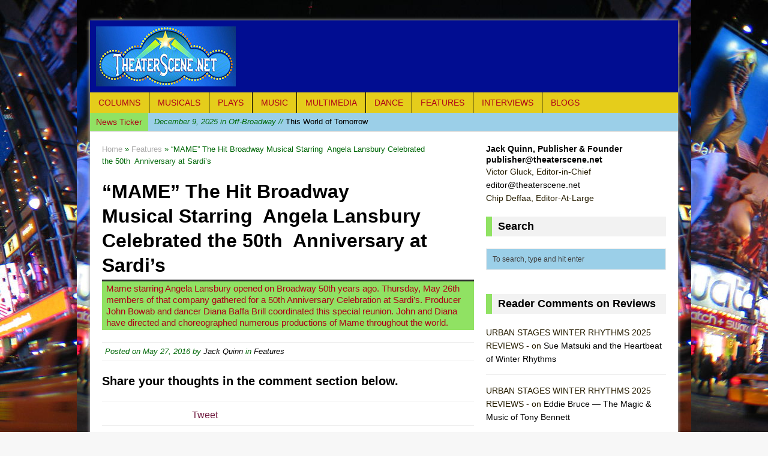

--- FILE ---
content_type: text/html; charset=UTF-8
request_url: https://www.theaterscene.net/features/mame-50th-sardis/jack-quinn/
body_size: 16381
content:

<!DOCTYPE html>
<html class="no-js mh-large mh-one-sb wt-layout3" lang="en-US">
<head>
<meta charset="UTF-8">
<title>“MAME” The Hit Broadway Musical Starring  Angela Lansbury Celebrated the 50th  Anniversary at Sardi’s - TheaterScene.net</title>
<link rel="stylesheet" href="http://fonts.googleapis.com/css?family=PT+Sans|Ubuntu">
<link rel="shortcut icon" href="http://www.theaterscene.net/wp-content/uploads/2014/11/theatre_scene_logo-blue.jpg">
<!--[if lt IE 9]>
<script src="http://css3-mediaqueries-js.googlecode.com/svn/trunk/css3-mediaqueries.js"></script>
<![endif]-->
<meta name="viewport" content="width=device-width; initial-scale=1.0">
<link rel="pingback" href="https://www.theaterscene.net/xmlrpc.php"/>

	<!-- This site is optimized with the Yoast SEO plugin v15.2.1 - https://yoast.com/wordpress/plugins/seo/ -->
	<meta name="robots" content="index, follow, max-snippet:-1, max-image-preview:large, max-video-preview:-1" />
	<link rel="canonical" href="https://www.theaterscene.net/features/mame-50th-sardis/jack-quinn/" />
	<meta property="og:locale" content="en_US" />
	<meta property="og:type" content="article" />
	<meta property="og:title" content="“MAME” The Hit Broadway Musical Starring  Angela Lansbury Celebrated the 50th  Anniversary at Sardi’s - TheaterScene.net" />
	<meta property="og:description" content="Mame starring Angela Lansbury opened on Broadway 50th years ago.  Thursday, May 26th members of that company gathered for a 50th Anniversary Celebration at Sardi’s. Producer John Bowab and dancer Diana Baffa Brill coordinated this special reunion. John and Diana have directed and choreographed numerous productions of Mame throughout the world." />
	<meta property="og:url" content="https://www.theaterscene.net/features/mame-50th-sardis/jack-quinn/" />
	<meta property="og:site_name" content="TheaterScene.net" />
	<meta property="article:published_time" content="2016-05-27T13:11:45+00:00" />
	<meta property="article:modified_time" content="2016-05-27T16:32:57+00:00" />
	<meta property="og:image" content="https://www.theaterscene.net/wp-content/uploads/2016/05/angela-lansbury_don-pippin.jpg" />
	<meta property="og:image:width" content="391" />
	<meta property="og:image:height" content="363" />
	<meta name="twitter:card" content="summary" />
	<meta name="twitter:label1" content="Written by">
	<meta name="twitter:data1" content="Jack Quinn">
	<meta name="twitter:label2" content="Est. reading time">
	<meta name="twitter:data2" content="3 minutes">
	<script type="application/ld+json" class="yoast-schema-graph">{"@context":"https://schema.org","@graph":[{"@type":"WebSite","@id":"https://www.theaterscene.net/#website","url":"https://www.theaterscene.net/","name":"TheaterScene.net","description":"Reviews of musicals, plays, cabaret, dance, concerts","potentialAction":[{"@type":"SearchAction","target":"https://www.theaterscene.net/?s={search_term_string}","query-input":"required name=search_term_string"}],"inLanguage":"en-US"},{"@type":"ImageObject","@id":"https://www.theaterscene.net/features/mame-50th-sardis/jack-quinn/#primaryimage","inLanguage":"en-US","url":"https://www.theaterscene.net/wp-content/uploads/2016/05/angela-lansbury_don-pippin.jpg","width":391,"height":363,"caption":"Angela Lansbury & Don Pippin PHOTOS BY Michael Portantiere"},{"@type":"WebPage","@id":"https://www.theaterscene.net/features/mame-50th-sardis/jack-quinn/#webpage","url":"https://www.theaterscene.net/features/mame-50th-sardis/jack-quinn/","name":"\u201cMAME\u201d\u00a0The Hit Broadway Musical\u00a0Starring\u00a0 Angela Lansbury Celebrated the\u00a050th\u00a0\u00a0Anniversary at Sardi\u2019s - TheaterScene.net","isPartOf":{"@id":"https://www.theaterscene.net/#website"},"primaryImageOfPage":{"@id":"https://www.theaterscene.net/features/mame-50th-sardis/jack-quinn/#primaryimage"},"datePublished":"2016-05-27T13:11:45+00:00","dateModified":"2016-05-27T16:32:57+00:00","author":{"@id":"https://www.theaterscene.net/#/schema/person/f35cfc32cda773fa3315039d2b7341f5"},"inLanguage":"en-US","potentialAction":[{"@type":"ReadAction","target":["https://www.theaterscene.net/features/mame-50th-sardis/jack-quinn/"]}]},{"@type":"Person","@id":"https://www.theaterscene.net/#/schema/person/f35cfc32cda773fa3315039d2b7341f5","name":"Jack Quinn","image":{"@type":"ImageObject","@id":"https://www.theaterscene.net/#personlogo","inLanguage":"en-US","url":"https://secure.gravatar.com/avatar/738e6340b8ba0e46612af464821e6bf5?s=96&d=wp_user_avatar&r=g","caption":"Jack Quinn"}}]}</script>
	<!-- / Yoast SEO plugin. -->


<link rel='dns-prefetch' href='//code.jquery.com' />
<link rel='dns-prefetch' href='//s.w.org' />
<link rel="alternate" type="application/rss+xml" title="TheaterScene.net &raquo; Feed" href="https://www.theaterscene.net/feed/" />
<link rel="alternate" type="application/rss+xml" title="TheaterScene.net &raquo; Comments Feed" href="https://www.theaterscene.net/comments/feed/" />
<link rel="alternate" type="application/rss+xml" title="TheaterScene.net &raquo; “MAME” The Hit Broadway Musical Starring   Angela Lansbury Celebrated the 50th  Anniversary at Sardi’s Comments Feed" href="https://www.theaterscene.net/features/mame-50th-sardis/jack-quinn/feed/" />
<!-- This site uses the Google Analytics by ExactMetrics plugin v6.3.0 - Using Analytics tracking - https://www.exactmetrics.com/ -->
<script type="text/javascript" data-cfasync="false">
    (window.gaDevIds=window.gaDevIds||[]).push("dNDMyYj");
	var em_version         = '6.3.0';
	var em_track_user      = true;
	var em_no_track_reason = '';
	
	var disableStr = 'ga-disable-UA-247723-1';

	/* Function to detect opted out users */
	function __gaTrackerIsOptedOut() {
		return document.cookie.indexOf(disableStr + '=true') > -1;
	}

	/* Disable tracking if the opt-out cookie exists. */
	if ( __gaTrackerIsOptedOut() ) {
		window[disableStr] = true;
	}

	/* Opt-out function */
	function __gaTrackerOptout() {
	  document.cookie = disableStr + '=true; expires=Thu, 31 Dec 2099 23:59:59 UTC; path=/';
	  window[disableStr] = true;
	}

	if ( 'undefined' === typeof gaOptout ) {
		function gaOptout() {
			__gaTrackerOptout();
		}
	}
	
	if ( em_track_user ) {
		(function(i,s,o,g,r,a,m){i['GoogleAnalyticsObject']=r;i[r]=i[r]||function(){
			(i[r].q=i[r].q||[]).push(arguments)},i[r].l=1*new Date();a=s.createElement(o),
			m=s.getElementsByTagName(o)[0];a.async=1;a.src=g;m.parentNode.insertBefore(a,m)
		})(window,document,'script','//www.google-analytics.com/analytics.js','__gaTracker');

window.ga = __gaTracker;		__gaTracker('create', 'UA-247723-1', 'auto');
		__gaTracker('set', 'forceSSL', true);
		__gaTracker('send','pageview');
		__gaTracker( function() { window.ga = __gaTracker; } );
	} else {
		console.log( "" );
		(function() {
			/* https://developers.google.com/analytics/devguides/collection/analyticsjs/ */
			var noopfn = function() {
				return null;
			};
			var noopnullfn = function() {
				return null;
			};
			var Tracker = function() {
				return null;
			};
			var p = Tracker.prototype;
			p.get = noopfn;
			p.set = noopfn;
			p.send = noopfn;
			var __gaTracker = function() {
				var len = arguments.length;
				if ( len === 0 ) {
					return;
				}
				var f = arguments[len-1];
				if ( typeof f !== 'object' || f === null || typeof f.hitCallback !== 'function' ) {
					console.log( 'Not running function __gaTracker(' + arguments[0] + " ....) because you are not being tracked. " + em_no_track_reason );
					return;
				}
				try {
					f.hitCallback();
				} catch (ex) {

				}
			};
			__gaTracker.create = function() {
				return new Tracker();
			};
			__gaTracker.getByName = noopnullfn;
			__gaTracker.getAll = function() {
				return [];
			};
			__gaTracker.remove = noopfn;
			window['__gaTracker'] = __gaTracker;
			window.ga = __gaTracker;		})();
		}
</script>
<!-- / Google Analytics by ExactMetrics -->
		<script type="text/javascript">
			window._wpemojiSettings = {"baseUrl":"https:\/\/s.w.org\/images\/core\/emoji\/12.0.0-1\/72x72\/","ext":".png","svgUrl":"https:\/\/s.w.org\/images\/core\/emoji\/12.0.0-1\/svg\/","svgExt":".svg","source":{"concatemoji":"https:\/\/www.theaterscene.net\/wp-includes\/js\/wp-emoji-release.min.js?ver=5.4.1"}};
			/*! This file is auto-generated */
			!function(e,a,t){var r,n,o,i,p=a.createElement("canvas"),s=p.getContext&&p.getContext("2d");function c(e,t){var a=String.fromCharCode;s.clearRect(0,0,p.width,p.height),s.fillText(a.apply(this,e),0,0);var r=p.toDataURL();return s.clearRect(0,0,p.width,p.height),s.fillText(a.apply(this,t),0,0),r===p.toDataURL()}function l(e){if(!s||!s.fillText)return!1;switch(s.textBaseline="top",s.font="600 32px Arial",e){case"flag":return!c([127987,65039,8205,9895,65039],[127987,65039,8203,9895,65039])&&(!c([55356,56826,55356,56819],[55356,56826,8203,55356,56819])&&!c([55356,57332,56128,56423,56128,56418,56128,56421,56128,56430,56128,56423,56128,56447],[55356,57332,8203,56128,56423,8203,56128,56418,8203,56128,56421,8203,56128,56430,8203,56128,56423,8203,56128,56447]));case"emoji":return!c([55357,56424,55356,57342,8205,55358,56605,8205,55357,56424,55356,57340],[55357,56424,55356,57342,8203,55358,56605,8203,55357,56424,55356,57340])}return!1}function d(e){var t=a.createElement("script");t.src=e,t.defer=t.type="text/javascript",a.getElementsByTagName("head")[0].appendChild(t)}for(i=Array("flag","emoji"),t.supports={everything:!0,everythingExceptFlag:!0},o=0;o<i.length;o++)t.supports[i[o]]=l(i[o]),t.supports.everything=t.supports.everything&&t.supports[i[o]],"flag"!==i[o]&&(t.supports.everythingExceptFlag=t.supports.everythingExceptFlag&&t.supports[i[o]]);t.supports.everythingExceptFlag=t.supports.everythingExceptFlag&&!t.supports.flag,t.DOMReady=!1,t.readyCallback=function(){t.DOMReady=!0},t.supports.everything||(n=function(){t.readyCallback()},a.addEventListener?(a.addEventListener("DOMContentLoaded",n,!1),e.addEventListener("load",n,!1)):(e.attachEvent("onload",n),a.attachEvent("onreadystatechange",function(){"complete"===a.readyState&&t.readyCallback()})),(r=t.source||{}).concatemoji?d(r.concatemoji):r.wpemoji&&r.twemoji&&(d(r.twemoji),d(r.wpemoji)))}(window,document,window._wpemojiSettings);
		</script>
		<style type="text/css">
img.wp-smiley,
img.emoji {
	display: inline !important;
	border: none !important;
	box-shadow: none !important;
	height: 1em !important;
	width: 1em !important;
	margin: 0 .07em !important;
	vertical-align: -0.1em !important;
	background: none !important;
	padding: 0 !important;
}
</style>
	<link rel='stylesheet' id='wp-block-library-css'  href='https://www.theaterscene.net/wp-includes/css/dist/block-library/style.min.css?ver=5.4.1' type='text/css' media='all' />
<link rel='stylesheet' id='exactmetrics-popular-posts-style-css'  href='https://www.theaterscene.net/wp-content/plugins/google-analytics-dashboard-for-wp/assets/css/frontend.min.css?ver=6.3.0' type='text/css' media='all' />
<link rel='stylesheet' id='mh-style-css'  href='https://www.theaterscene.net/wp-content/themes/mh_magazine/style.css?ver=2.0.2' type='text/css' media='all' />
<script type='text/javascript'>
/* <![CDATA[ */
var exactmetrics_frontend = {"js_events_tracking":"true","download_extensions":"zip,mp3,mpeg,pdf,docx,pptx,xlsx,jpeg,png,gif,tiff,rar","inbound_paths":"[{\"path\":\"\\\/go\\\/\",\"label\":\"affiliate\"},{\"path\":\"\\\/recommend\\\/\",\"label\":\"affiliate\"}]","home_url":"https:\/\/www.theaterscene.net","hash_tracking":"false"};
/* ]]> */
</script>
<script type='text/javascript' src='https://www.theaterscene.net/wp-content/plugins/google-analytics-dashboard-for-wp/assets/js/frontend.min.js?ver=6.3.0'></script>
<script type='text/javascript' src='http://code.jquery.com/jquery-migrate-1.2.1.min.js?ver=5.4.1'></script>
<script type='text/javascript' src='https://www.theaterscene.net/wp-includes/js/jquery/jquery.js?ver=1.12.4-wp'></script>
<script type='text/javascript' src='https://www.theaterscene.net/wp-includes/js/jquery/jquery-migrate.min.js?ver=1.4.1'></script>
<script type='text/javascript' src='https://www.theaterscene.net/wp-content/themes/mh_magazine/js/scripts.js?ver=5.4.1'></script>
<link rel='https://api.w.org/' href='https://www.theaterscene.net/wp-json/' />
<link rel="EditURI" type="application/rsd+xml" title="RSD" href="https://www.theaterscene.net/xmlrpc.php?rsd" />
<link rel="wlwmanifest" type="application/wlwmanifest+xml" href="https://www.theaterscene.net/wp-includes/wlwmanifest.xml" /> 
<meta name="generator" content="WordPress 5.4.1" />
<link rel='shortlink' href='https://www.theaterscene.net/?p=8979' />
<link rel="alternate" type="application/json+oembed" href="https://www.theaterscene.net/wp-json/oembed/1.0/embed?url=https%3A%2F%2Fwww.theaterscene.net%2Ffeatures%2Fmame-50th-sardis%2Fjack-quinn%2F" />
<link rel="alternate" type="text/xml+oembed" href="https://www.theaterscene.net/wp-json/oembed/1.0/embed?url=https%3A%2F%2Fwww.theaterscene.net%2Ffeatures%2Fmame-50th-sardis%2Fjack-quinn%2F&#038;format=xml" />
    <style type="text/css">
    	    		.entry { font-size: 16px; font-size: 1rem; }
    	    				h1, h2, h3, h4, h5, h6 { font-family: "Ubuntu", sans-serif; }
							body { font-family: "PT Sans", sans-serif; }
		    	    		.header-wrap { background: #010d91 }
    	    	    		.wrapper { background: #ffffff }
    	    	    		.main-nav,
    		.header-nav .menu .menu-item:hover > .sub-menu,
    		.main-nav .menu .menu-item:hover > .sub-menu,
    		.footer-nav .menu-item:hover,
    		.slide-caption,
    		.spotlight,
    		.carousel-layout1,
    		footer,
    		.loop-layout2 .meta, .loop-layout3 .meta, .loop-layout4 .meta,
			input[type=submit]:hover,
    		#cancel-comment-reply-link:hover { background: #e5cd1b }
    	    	    		.ticker-title,
    		.header-nav .menu-item:hover,
    		.main-nav li:hover,
    		.footer-nav,
    		.footer-nav .menu .menu-item:hover > .sub-menu,
    		.slider-layout2 .flex-control-paging li a.flex-active,
    		.sl-caption,
    		.subheading,
    		.page-title-layout1,
    		.wt-layout2 .widget-title,
    		.wt-layout2 .footer-widget-title,
    		.carousel-layout1 .caption,
    		.loop-layout3 .loop-title,
    		.page-numbers:hover,
    		.current,
    		.pagelink,
    		a:hover .pagelink,
    		input[type=submit],
    		#cancel-comment-reply-link,
    		.post-tags li:hover,
    		.tagcloud a:hover,
    		.sb-widget .tagcloud a:hover,
    		.footer-widget .tagcloud a:hover { background: #90e263; }
    		.slide-caption,
    		.mh-mobile .slide-caption,
    		[id*='carousel-'],
    		.wt-layout1 .widget-title,
    		.wt-layout1 .footer-widget-title,
    		.wt-layout3 .widget-title,
    		.wt-layout3 .footer-widget-title,
    		.author-box-layout1,
    		.cat-desc,
			input[type=text]:hover,
			textarea:hover,
			.wpcf7-form input[type=email]:hover,
    		blockquote { border-color: #90e263; }
    		a:hover,
    		.entry a:hover,
    		.slide-title:hover,
    		.sl-title:hover,
    		.carousel-layout2 .caption,
    		.carousel-layout2 .carousel-item-title:hover,
    		.related-title:hover,
    		.dropcap { color: #90e263; }
    	    	    		.news-ticker,
    		#searchform,
    		.author-box,
    		.cat-desc,
    		.post-nav-wrap,
    		#wp-calendar caption,
    		.no-comments,
    		#respond,
    		.wpcf7-form { background: #9bcfe8; }
    	    	    		body { color: #261d00; }
    	    	    		.logo-desc,
    		.header-nav .menu-item:hover a,
    		.header-nav .sub-menu a,
    		.main-nav li a,
    		.footer-nav .menu-item:hover a,
    		.footer-nav .sub-menu a,
    		.ticker-title,
    		.subheading,
    		.page-title,
    		footer,
    		.sl-title,
    		.sl-caption,
    		.slide-caption,
    		.caption { color: #af0118; }
    	    	    		.meta, .breadcrumb { color: #006808; }
    	    	    		.entry a { color: #721d41; }
    	    		</style>
    <style type="text/css">.recentcomments a{display:inline !important;padding:0 !important;margin:0 !important;}</style><style type="text/css" id="custom-background-css">
body.custom-background { background-image: url("https://www.theaterscene.net/wp-content/uploads/2015/12/1024px-NYC_Times_Square_wide_angle.jpg"); background-position: center top; background-size: auto; background-repeat: repeat; background-attachment: fixed; }
</style>
	<script>
        var _BCaq = _BCaq || [];
        _BCaq.push(['setAccount', 'M-5BXKXxoxRh']);
        _BCaq.push(['crumb']);

        (function () {
            var bca = document.createElement('script');
            bca.type = 'text/javascript';
            bca.async = true;
            bca.src = ('https:' == document.location.protocol ? 'https://' : 'http://') + "static.brandcrumb.com/bc.js";
            var s = document.getElementsByTagName('script')[0];
            s.parentNode.insertBefore(bca, s);
        })();
</script>
</head>
<body id="mh-mobile" class="post-template-default single single-post postid-8979 single-format-standard custom-background"> 
<aside class="header-widget">
	<div class="widget_text sb-widget"><div class="textwidget custom-html-widget"></div></div></aside>
<div class="container mh-mobile">
<header class="header-wrap">
		<a href="https://www.theaterscene.net/" title="TheaterScene.net" rel="home">
<div class="logo-wrap" role="banner">
<img src="https://www.theaterscene.net/wp-content/uploads/2015/05/resized-TSlogo1.jpg" height="100" width="233" alt="TheaterScene.net" />
</div>
</a>
	<nav class="main-nav clearfix">
		<div class="menu-navigation-container"><ul id="menu-navigation" class="menu"><li id="menu-item-86" class="menu-item menu-item-type-taxonomy menu-item-object-category menu-item-86"><a href="https://www.theaterscene.net/category/columns/">Columns</a></li>
<li id="menu-item-30" class="menu-item menu-item-type-taxonomy menu-item-object-category menu-item-has-children menu-item-30"><a href="https://www.theaterscene.net/category/musicals/">Musicals</a>
<ul class="sub-menu">
	<li id="menu-item-48" class="menu-item menu-item-type-taxonomy menu-item-object-category menu-item-48"><a href="https://www.theaterscene.net/category/musicals/broadway/">Broadway</a></li>
	<li id="menu-item-49" class="menu-item menu-item-type-taxonomy menu-item-object-category menu-item-49"><a href="https://www.theaterscene.net/category/musicals/offbway/">Off-Broadway</a></li>
	<li id="menu-item-50" class="menu-item menu-item-type-taxonomy menu-item-object-category menu-item-50"><a href="https://www.theaterscene.net/category/musicals/regional/">Regional</a></li>
</ul>
</li>
<li id="menu-item-31" class="menu-item menu-item-type-taxonomy menu-item-object-category menu-item-has-children menu-item-31"><a href="https://www.theaterscene.net/category/plays/">Plays</a>
<ul class="sub-menu">
	<li id="menu-item-37" class="menu-item menu-item-type-taxonomy menu-item-object-category menu-item-37"><a href="https://www.theaterscene.net/category/plays/broadway-plays/">Broadway</a></li>
	<li id="menu-item-831" class="menu-item menu-item-type-taxonomy menu-item-object-category menu-item-831"><a href="https://www.theaterscene.net/category/plays/offbway-plays/">Off-Broadway</a></li>
</ul>
</li>
<li id="menu-item-40" class="menu-item menu-item-type-taxonomy menu-item-object-category menu-item-has-children menu-item-40"><a href="https://www.theaterscene.net/category/music/">Music</a>
<ul class="sub-menu">
	<li id="menu-item-41" class="menu-item menu-item-type-taxonomy menu-item-object-category menu-item-41"><a href="https://www.theaterscene.net/category/music/cabaret/">Cabaret</a></li>
	<li id="menu-item-42" class="menu-item menu-item-type-taxonomy menu-item-object-category menu-item-42"><a href="https://www.theaterscene.net/category/music/choral/">Choral</a></li>
	<li id="menu-item-43" class="menu-item menu-item-type-taxonomy menu-item-object-category menu-item-43"><a href="https://www.theaterscene.net/category/music/classical/">Classical</a></li>
	<li id="menu-item-44" class="menu-item menu-item-type-taxonomy menu-item-object-category menu-item-44"><a href="https://www.theaterscene.net/category/music/concerts/">Concerts</a></li>
	<li id="menu-item-46" class="menu-item menu-item-type-taxonomy menu-item-object-category menu-item-46"><a href="https://www.theaterscene.net/category/music/opera/">Opera</a></li>
</ul>
</li>
<li id="menu-item-707" class="menu-item menu-item-type-taxonomy menu-item-object-category menu-item-707"><a href="https://www.theaterscene.net/category/multimedia/">Multimedia</a></li>
<li id="menu-item-33" class="menu-item menu-item-type-taxonomy menu-item-object-category menu-item-33"><a href="https://www.theaterscene.net/category/dance/">Dance</a></li>
<li id="menu-item-34" class="menu-item menu-item-type-taxonomy menu-item-object-category current-post-ancestor current-menu-parent current-post-parent menu-item-34"><a href="https://www.theaterscene.net/category/features/">Features</a></li>
<li id="menu-item-35" class="menu-item menu-item-type-taxonomy menu-item-object-category menu-item-35"><a href="https://www.theaterscene.net/category/interviews/">Interviews</a></li>
<li id="menu-item-4261" class="menu-item menu-item-type-taxonomy menu-item-object-category menu-item-has-children menu-item-4261"><a href="https://www.theaterscene.net/category/blogs/">Blogs</a>
<ul class="sub-menu">
	<li id="menu-item-4262" class="menu-item menu-item-type-taxonomy menu-item-object-category menu-item-4262"><a href="https://www.theaterscene.net/category/blogs/one-long-extravaganza/">One Long Extravaganza</a></li>
	<li id="menu-item-19343" class="menu-item menu-item-type-taxonomy menu-item-object-category menu-item-19343"><a href="https://www.theaterscene.net/category/blogs/gotham-ramblers/">Gotham Ramblers</a></li>
</ul>
</li>
</ul></div>	</nav>
	</header>
	<section class="news-ticker clearfix">
		<div class="ticker-title">News Ticker</div>
		<div class="ticker-content">
			<ul id="ticker">
			    			<li><a href="https://www.theaterscene.net/plays/offbway-plays/this-world-of-tomorrow/victor-gluck/"><span class="meta">December 9, 2025 in Off-Broadway // </span>This World of Tomorrow</a></li>
			    			<li><a href="https://www.theaterscene.net/music/steve-ross-eag-benefit/jack-quinn/"><span class="meta">December 9, 2025 in Cabaret // </span>A Noel Coward Celebration — Steve Ross &#038; Friends</a></li>
			    			<li><a href="https://www.theaterscene.net/plays/offbway-plays/diversion/christopher-caz/"><span class="meta">December 7, 2025 in Off-Broadway // </span>Diversion</a></li>
			    			<li><a href="https://www.theaterscene.net/plays/offbway-plays/meet-the-cartozians/victor-gluck/"><span class="meta">December 5, 2025 in Off-Broadway // </span>Meet the Cartozians</a></li>
			    			<li><a href="https://www.theaterscene.net/features/tom-stoppard/jack-quinn/"><span class="meta">December 5, 2025 in Features // </span>Tom Stoppard: An Appreciation</a></li>
			    			<li><a href="https://www.theaterscene.net/plays/offbway-plays/practice/victor-gluck/"><span class="meta">December 4, 2025 in Off-Broadway // </span>Practice</a></li>
			    			<li><a href="https://www.theaterscene.net/music/cabaret/eddie-bruce/jack-quinn/"><span class="meta">December 4, 2025 in Cabaret // </span>Eddie Bruce — The Magic &#038; Music of Tony Bennett</a></li>
			    			<li><a href="https://www.theaterscene.net/interviews/interview-with-ty-jones/jack-quinn/"><span class="meta">December 3, 2025 in Interviews // </span>Interview with Ty Jones, Classical Theater of Harlem</a></li>
			    			<li><a href="https://www.theaterscene.net/features/gingold-20th-anniversary/jack-quinn/"><span class="meta">December 2, 2025 in Features // </span>Gingold Theatrical Group’s 20th Anniversary Gala at The Players</a></li>
			    			<li><a href="https://www.theaterscene.net/interviews/douglas-taurel-interview/jack-quinn/"><span class="meta">December 2, 2025 in Interviews // </span>The American Soldier &#8211; An Interview with Douglas Taurel</a></li>
			    			<li><a href="https://www.theaterscene.net/plays/solo-plays/a-bodega-princess-remembers/tony-marinelli/"><span class="meta">December 2, 2025 in Off-Broadway // </span>A Bodega Princess Remembers La Fiesta de los Reyes Magos, 1998</a></li>
			    			<li><a href="https://www.theaterscene.net/plays/offbway-plays/full-contact/tony-marinelli/"><span class="meta">December 1, 2025 in Off-Broadway // </span>Full Contact</a></li>
			    			<li><a href="https://www.theaterscene.net/musicals/offbway/sweet-smell-of-success/victor-gluck/"><span class="meta">November 30, 2025 in Concerts // </span>Sweet Smell of Success</a></li>
			    			<li><a href="https://www.theaterscene.net/plays/offbway-plays/kyoto/victor-gluck/"><span class="meta">November 26, 2025 in Off-Broadway // </span>Kyoto</a></li>
			    			<li><a href="https://www.theaterscene.net/musicals/offbway/the-seat-of-our-pants/victor-gluck/"><span class="meta">November 26, 2025 in Musicals // </span>The Seat of Our Pants</a></li>
						</ul>
		</div>
	</section>
	<div class="wrapper clearfix">
	<div class="main">
		<div class="content left"><nav class="breadcrumb"><span itemscope itemtype="http://data-vocabulary.org/Breadcrumb"><a href="https://www.theaterscene.net" itemprop="url"><span itemprop="title">Home</span></a></span> &raquo; <span itemscope itemtype="http://data-vocabulary.org/Breadcrumb"><a href="https://www.theaterscene.net/category/features/" itemprop="url"><span itemprop="title">Features</span></a></span> &raquo; “MAME” The Hit Broadway Musical Starring   Angela Lansbury Celebrated the 50th  Anniversary at Sardi’s</nav>
<article class="post-8979 post type-post status-publish format-standard has-post-thumbnail hentry category-features tag-angela-lansbury tag-ann-miller tag-ann-sothern tag-bea-arthur tag-beatrice-arthur tag-bella-shalom tag-bill-stanton tag-bob-fitch tag-carol-lawrence tag-carole-richards tag-celeste-holm tag-charles-braswell tag-delman-hendricks tag-diana-baffa-brill tag-diane-blair tag-diane-coupe tag-don-pippen tag-donald-pippin tag-drury-lane tag-edie-adams tag-eileen-casey tag-elaine-stritch tag-frankie-michaels tag-gene-saks tag-ginger-rogers tag-hilda-harris tag-jane-connell tag-jane-morgan tag-janet-blair tag-janis-paige tag-jean-eckart tag-jerome-lawrence tag-jerry-herman tag-jerry-lanning tag-jo-tract tag-jodie-williams tag-john-bowab tag-juliet-prowse tag-kathy-wilson tag-mary-zahn tag-michael-portantiere tag-michele-karaty-bowen tag-nancy-lynch tag-onna-white tag-patrice-munsel tag-patrick-dennis tag-philip-j-lang tag-queen-elizabeth-ii tag-ralph-linn tag-randy-kirby tag-robert-edwin-lee tag-robert-lee tag-robert-mackintosh tag-roger-adams tag-ron-young tag-ronald-de-mann tag-rosalind-russell tag-rosh-lowe tag-ross-miles tag-sab-shimono tag-sardis tag-sheila-smith tag-stan-page tag-susan-hayward tag-susan-walther tag-terence-little tag-tharon-musser tag-tom-karaty tag-tom-panko tag-willard-waterman tag-william-eckart tag-winter-garden-theatre">
	<header class="post-header">			
		<h1 class="entry-title">“MAME” The Hit Broadway Musical Starring   Angela Lansbury Celebrated the 50th  Anniversary at Sardi’s</h1>
		<div class="subheading-top"></div>
<h2 class="subheading">Mame starring Angela Lansbury opened on Broadway 50th years ago.   Thursday, May 26th members of that company gathered for a 50th Anniversary Celebration at Sardi’s.  Producer John Bowab and dancer Diana Baffa Brill coordinated this special reunion. John and Diana have directed and choreographed numerous productions of Mame throughout the world.</h2>
<p class="meta post-meta">Posted on <span class="updated">May 27, 2016</span> by <span class="vcard author"><span class="fn"><a href="https://www.theaterscene.net/author/jack-quinn/" title="Posts by Jack Quinn" rel="author">Jack Quinn</a></span></span> in <a href="https://www.theaterscene.net/category/features/" rel="category tag">Features</a></p>
	</header>
	<div class="widget_text sb-widget posts-1"><div class="textwidget custom-html-widget"><h3>Share your thoughts in the comment section below.</h3></div></div>	<div class="entry clearfix">
		<section class="share-buttons-container clearfix">
	<div class="share-button"><div class="fb-like" data-layout="button_count" data-action="like" data-show-faces="true" data-share="false"></div></div>
	<div class="share-button"><a href="https://twitter.com/share" class="twitter-share-button">Tweet</a></div>
	<div class="share-button"><div class="g-plusone" data-size="medium"></div></div>           	
</section>	<div id="attachment_8981" style="width: 310px" class="wp-caption alignright"><img aria-describedby="caption-attachment-8981" class="size-medium wp-image-8981" src="http://www.theaterscene.net/wp-content/uploads/2016/05/angela-lansbury_don-pippin-300x279.jpg" alt="Angela Lansbury &amp; Don Pippin PHOTOS BY Michael Portantiere" width="300" height="279" srcset="https://www.theaterscene.net/wp-content/uploads/2016/05/angela-lansbury_don-pippin-300x279.jpg 300w, https://www.theaterscene.net/wp-content/uploads/2016/05/angela-lansbury_don-pippin.jpg 391w" sizes="(max-width: 300px) 100vw, 300px" /><p id="caption-attachment-8981" class="wp-caption-text">Angela Lansbury &amp; Don Pippin<br />PHOTOS BY Michael Portantiere</p></div>
<p><em>Mame</em> starring Angela Lansbury opened on Broadway 50<sup>th</sup> years ago.   Thursday, May 26<sup>th</sup> members of that company gathered for a 50<sup>th</sup> Anniversary Celebration at Sardi’s.  Producer John Bowab and dancer Diana Baffa Brill coordinated this special reunion. John and Diana have directed and choreographed numerous productions of <em>Mame</em> throughout the world.</p>
<p>25 company members plus their guests attended this special event. Leading the fun filled special evening was Angela Lansbury (Mame), who was joined by Jerry Lanning (Older Patrick), Sab Shimono (Ito), Susan Walther (Gloria Upson), Randy Kirby (original Jr Babcock), Don Pippen (musical director), Diane Blair (dancer), Eileen Casey (dancer), Diane Coupe (dancer, Pegeen),Bob Fitch (dancer), Hilda Harris (singer), Tom Karaty (dancer, Jr Babcock), Michele Karaty-</p>
<div id="attachment_8982" style="width: 310px" class="wp-caption alignleft"><img aria-describedby="caption-attachment-8982" class="size-medium wp-image-8982" src="http://www.theaterscene.net/wp-content/uploads/2016/05/angela-lansbury_john-bowab_randy-kirby-300x213.jpg" alt="Angela Lansbury &amp; John Bowab &amp; Randy Kirby PHOTOS BY Michael Portantiere" width="300" height="213" srcset="https://www.theaterscene.net/wp-content/uploads/2016/05/angela-lansbury_john-bowab_randy-kirby-300x213.jpg 300w, https://www.theaterscene.net/wp-content/uploads/2016/05/angela-lansbury_john-bowab_randy-kirby.jpg 483w" sizes="(max-width: 300px) 100vw, 300px" /><p id="caption-attachment-8982" class="wp-caption-text">Angela Lansbury &amp; John Bowab &amp; Randy Kirby PHOTOS BY Michael Portantiere</p></div>
<p>Bowen (dancer), Ross Miles (dancer), Carole Richards (singer Gloria Upson), Bella Shalom (dancer), Bill Stanton (dancer), Jo Tract (singer), Jodie Williams (singer), Kathy Wilson (dancer), Ron Young (dancer), Mary Zahn (dancer), and Rosh Lowe (1983 revival: Younger Patrick).  There were rememberances, special songs, reading of notes and letters, and remember those company members who have passed away and of course dedications of the song “My Best Girl”</p>
<p>The hit musical <em>Mame</em> has a book by Jerome Lawrence and Robert Edwin Lee and music and lyrics by Jerry Herman. It is based on the 1955 novel “Auntie Mame” by Patrick Dennis and a 1956 Broadway play, by Lawrence and Lee, that starred Rosalind Russell. The classic musical starred Angela Lansbury as Mame, and the cast included Bea Arthur as Vera Charles, Frankie Michaels as young Patrick, Jane Connell as Agnes Gooch, Charles Braswell as Beauregard Jackson Pickett Burnside, Jerry Lanning as older Patrick, Sab Shimono as Ito, and Willard Waterman as Dwight Babcock. The musical opened on Broadway at the Winter Garden Theatre on May 24, 1966. Three years later, it transferred to the Broadway</p>
<div id="attachment_8983" style="width: 304px" class="wp-caption alignright"><img aria-describedby="caption-attachment-8983" class="size-medium wp-image-8983" src="http://www.theaterscene.net/wp-content/uploads/2016/05/diana-baffa-brill_john-bowab-294x300.jpg" alt="Diana Baffa Brill &amp; John Bowab PHOTOS BY Michael Portantiere" width="294" height="300" srcset="https://www.theaterscene.net/wp-content/uploads/2016/05/diana-baffa-brill_john-bowab-294x300.jpg 294w, https://www.theaterscene.net/wp-content/uploads/2016/05/diana-baffa-brill_john-bowab.jpg 475w" sizes="(max-width: 294px) 100vw, 294px" /><p id="caption-attachment-8983" class="wp-caption-text">Diana Baffa Brill &amp; John Bowab PHOTOS BY Michael Portantiere</p></div>
<p>Theatre, where it remained until closing on January 3, 1970. It ran a total of 1,508 performances and five previews.</p>
<p>The smash hit was Produced by Fryer, Carr &amp; Harris Inc; Associate Producer: John Bowab and was Directed by Gene Saks, and Choreographed by Onna White.  The Scenic Design was by William and Jean Eckart, Costume Design by Robert Mackintosh, Lighting Design by Tharon Musser.  The Orchestrations were by Philip J. Lang and the Musical Director and Vocal Arrangements were by Donald Pippin, with Dance Arrangements by</p>
<div id="attachment_8985" style="width: 310px" class="wp-caption alignleft"><img aria-describedby="caption-attachment-8985" class="size-medium wp-image-8985" src="http://www.theaterscene.net/wp-content/uploads/2016/05/jerry-lanning_sab-shimono-300x300.jpg" alt="Jerry Lanning &amp; Sab Shimono - PHOTOS BY Michael Portantiere" width="300" height="300" srcset="https://www.theaterscene.net/wp-content/uploads/2016/05/jerry-lanning_sab-shimono-300x300.jpg 300w, https://www.theaterscene.net/wp-content/uploads/2016/05/jerry-lanning_sab-shimono-150x150.jpg 150w, https://www.theaterscene.net/wp-content/uploads/2016/05/jerry-lanning_sab-shimono.jpg 364w" sizes="(max-width: 300px) 100vw, 300px" /><p id="caption-attachment-8985" class="wp-caption-text">Jerry Lanning &amp; Sab Shimono &#8211; PHOTOS BY Michael Portantiere</p></div>
<p>Roger Adams.  Hair Design was by Ronald De Mann and the Assistant choreographer was Tom Panko. The Production Stage Manager was Terence Little; Stage Manager: Ralph Linn and Delman Hendricks; and Assistant Stage Managers Stan Page and Nancy Lynch.</p>
<p>Tony Awards were won by Angela Lansbury, Beatrice Arthur, Frankie Michaels and the show received Tony nominations for Gene Saks, Onna White, Jerry Herman, Jerome Lawrence &amp; Robert Lee and William &amp; Jean Eckart. Outer Critic Circle Awards were won by Lansbury and Arthur.  Theatre World Awards went to Jerry Lanning and Sheila Smith.</p>
<p>When Angela left the Broadway run to headline a special tour, she was followed by stage veteran Janis Paige, then Jane Morgan, and finally Ann Miller for the almost four year Broadway engagement.  The West End production starred Ginger Rogers at the Theatre Royal, Drury Lane with a special performance for Queen Elizabeth II. Celeste Holm led the 1<sup>st</sup> National Company. Susan Hayward appeared in the Las Vegas production, while such stars as Juliet Prowse, Janet Blair, Elaine Stritch, Edie Adams, Patrice Munsel, Carol Lawrence, Ann Sothern and Sheila Smith have appeared in stock, regional or touring productions.</p>
	</div>
			<div class="post-tags clearfix">
        	<ul><li><a href="https://www.theaterscene.net/tag/angela-lansbury/" rel="tag">Angela Lansbury</a></li><li><a href="https://www.theaterscene.net/tag/ann-miller/" rel="tag">Ann Miller</a></li><li><a href="https://www.theaterscene.net/tag/ann-sothern/" rel="tag">Ann Sothern</a></li><li><a href="https://www.theaterscene.net/tag/bea-arthur/" rel="tag">Bea Arthur</a></li><li><a href="https://www.theaterscene.net/tag/beatrice-arthur/" rel="tag">Beatrice Arthur</a></li><li><a href="https://www.theaterscene.net/tag/bella-shalom/" rel="tag">Bella Shalom</a></li><li><a href="https://www.theaterscene.net/tag/bill-stanton/" rel="tag">Bill Stanton</a></li><li><a href="https://www.theaterscene.net/tag/bob-fitch/" rel="tag">Bob Fitch</a></li><li><a href="https://www.theaterscene.net/tag/carol-lawrence/" rel="tag">Carol Lawrence</a></li><li><a href="https://www.theaterscene.net/tag/carole-richards/" rel="tag">Carole Richards</a></li><li><a href="https://www.theaterscene.net/tag/celeste-holm/" rel="tag">Celeste Holm</a></li><li><a href="https://www.theaterscene.net/tag/charles-braswell/" rel="tag">Charles Braswell</a></li><li><a href="https://www.theaterscene.net/tag/delman-hendricks/" rel="tag">Delman Hendricks</a></li><li><a href="https://www.theaterscene.net/tag/diana-baffa-brill/" rel="tag">Diana Baffa Brill</a></li><li><a href="https://www.theaterscene.net/tag/diane-blair/" rel="tag">Diane Blair</a></li><li><a href="https://www.theaterscene.net/tag/diane-coupe/" rel="tag">Diane Coupe</a></li><li><a href="https://www.theaterscene.net/tag/don-pippen/" rel="tag">Don Pippen</a></li><li><a href="https://www.theaterscene.net/tag/donald-pippin/" rel="tag">Donald Pippin</a></li><li><a href="https://www.theaterscene.net/tag/drury-lane/" rel="tag">Drury Lane</a></li><li><a href="https://www.theaterscene.net/tag/edie-adams/" rel="tag">Edie Adams</a></li><li><a href="https://www.theaterscene.net/tag/eileen-casey/" rel="tag">Eileen Casey</a></li><li><a href="https://www.theaterscene.net/tag/elaine-stritch/" rel="tag">Elaine Stritch</a></li><li><a href="https://www.theaterscene.net/tag/frankie-michaels/" rel="tag">Frankie Michaels</a></li><li><a href="https://www.theaterscene.net/tag/gene-saks/" rel="tag">Gene Saks</a></li><li><a href="https://www.theaterscene.net/tag/ginger-rogers/" rel="tag">Ginger Rogers</a></li><li><a href="https://www.theaterscene.net/tag/hilda-harris/" rel="tag">Hilda Harris</a></li><li><a href="https://www.theaterscene.net/tag/jane-connell/" rel="tag">Jane Connell</a></li><li><a href="https://www.theaterscene.net/tag/jane-morgan/" rel="tag">Jane Morgan</a></li><li><a href="https://www.theaterscene.net/tag/janet-blair/" rel="tag">Janet Blair</a></li><li><a href="https://www.theaterscene.net/tag/janis-paige/" rel="tag">Janis Paige</a></li><li><a href="https://www.theaterscene.net/tag/jean-eckart/" rel="tag">Jean Eckart</a></li><li><a href="https://www.theaterscene.net/tag/jerome-lawrence/" rel="tag">Jerome Lawrence</a></li><li><a href="https://www.theaterscene.net/tag/jerry-herman/" rel="tag">Jerry Herman</a></li><li><a href="https://www.theaterscene.net/tag/jerry-lanning/" rel="tag">Jerry Lanning</a></li><li><a href="https://www.theaterscene.net/tag/jo-tract/" rel="tag">Jo Tract</a></li><li><a href="https://www.theaterscene.net/tag/jodie-williams/" rel="tag">Jodie Williams</a></li><li><a href="https://www.theaterscene.net/tag/john-bowab/" rel="tag">John Bowab</a></li><li><a href="https://www.theaterscene.net/tag/juliet-prowse/" rel="tag">Juliet Prowse</a></li><li><a href="https://www.theaterscene.net/tag/kathy-wilson/" rel="tag">Kathy Wilson</a></li><li><a href="https://www.theaterscene.net/tag/mary-zahn/" rel="tag">Mary Zahn</a></li><li><a href="https://www.theaterscene.net/tag/michael-portantiere/" rel="tag">Michael Portantiere</a></li><li><a href="https://www.theaterscene.net/tag/michele-karaty-bowen/" rel="tag">Michele Karaty-Bowen</a></li><li><a href="https://www.theaterscene.net/tag/nancy-lynch/" rel="tag">Nancy Lynch</a></li><li><a href="https://www.theaterscene.net/tag/onna-white/" rel="tag">Onna White</a></li><li><a href="https://www.theaterscene.net/tag/patrice-munsel/" rel="tag">Patrice Munsel</a></li><li><a href="https://www.theaterscene.net/tag/patrick-dennis/" rel="tag">Patrick Dennis</a></li><li><a href="https://www.theaterscene.net/tag/philip-j-lang/" rel="tag">Philip J. Lang</a></li><li><a href="https://www.theaterscene.net/tag/queen-elizabeth-ii/" rel="tag">Queen Elizabeth II</a></li><li><a href="https://www.theaterscene.net/tag/ralph-linn/" rel="tag">Ralph Linn</a></li><li><a href="https://www.theaterscene.net/tag/randy-kirby/" rel="tag">Randy Kirby</a></li><li><a href="https://www.theaterscene.net/tag/robert-edwin-lee/" rel="tag">Robert Edwin Lee</a></li><li><a href="https://www.theaterscene.net/tag/robert-lee/" rel="tag">Robert Lee</a></li><li><a href="https://www.theaterscene.net/tag/robert-mackintosh/" rel="tag">Robert Mackintosh</a></li><li><a href="https://www.theaterscene.net/tag/roger-adams/" rel="tag">Roger Adams</a></li><li><a href="https://www.theaterscene.net/tag/ron-young/" rel="tag">Ron Young</a></li><li><a href="https://www.theaterscene.net/tag/ronald-de-mann/" rel="tag">Ronald De Mann</a></li><li><a href="https://www.theaterscene.net/tag/rosalind-russell/" rel="tag">Rosalind Russell</a></li><li><a href="https://www.theaterscene.net/tag/rosh-lowe/" rel="tag">Rosh Lowe</a></li><li><a href="https://www.theaterscene.net/tag/ross-miles/" rel="tag">Ross Miles</a></li><li><a href="https://www.theaterscene.net/tag/sab-shimono/" rel="tag">Sab Shimono</a></li><li><a href="https://www.theaterscene.net/tag/sardis/" rel="tag">Sardi’s</a></li><li><a href="https://www.theaterscene.net/tag/sheila-smith/" rel="tag">Sheila Smith</a></li><li><a href="https://www.theaterscene.net/tag/stan-page/" rel="tag">Stan Page</a></li><li><a href="https://www.theaterscene.net/tag/susan-hayward/" rel="tag">Susan Hayward</a></li><li><a href="https://www.theaterscene.net/tag/susan-walther/" rel="tag">Susan Walther</a></li><li><a href="https://www.theaterscene.net/tag/terence-little/" rel="tag">Terence Little</a></li><li><a href="https://www.theaterscene.net/tag/tharon-musser/" rel="tag">Tharon Musser</a></li><li><a href="https://www.theaterscene.net/tag/tom-karaty/" rel="tag">Tom Karaty</a></li><li><a href="https://www.theaterscene.net/tag/tom-panko/" rel="tag">Tom Panko</a></li><li><a href="https://www.theaterscene.net/tag/willard-waterman/" rel="tag">Willard Waterman</a></li><li><a href="https://www.theaterscene.net/tag/william-eckart/" rel="tag">William Eckart</a></li><li><a href="https://www.theaterscene.net/tag/winter-garden-theatre/" rel="tag">Winter Garden Theatre</a></li></ul>        </div>
		<div class="widget_text sb-widget posts-2"><div class="textwidget custom-html-widget"><h2>Share your thoughts in the comment section below.
</h2></div></div>	
</article><section class="share-buttons-container clearfix">
	<div class="share-button"><div class="fb-like" data-layout="button_count" data-action="like" data-show-faces="true" data-share="false"></div></div>
	<div class="share-button"><a href="https://twitter.com/share" class="twitter-share-button">Tweet</a></div>
	<div class="share-button"><div class="g-plusone" data-size="medium"></div></div>           	
</section>	<nav class="section-title clearfix" role="navigation">
<div class="post-nav left">
<a href="https://www.theaterscene.net/features/the-critics-say/archive/" rel="prev">&larr; Previous article</a></div>
<div class="post-nav right">
<a href="https://www.theaterscene.net/plays/solo-plays/ross-rachel/archive/" rel="next">Next article &rarr;</a></div>
</nav>
<section class="related-posts related-layout2">
<h3 class="section-title">Related Articles</h3>
<ul>
<li class="related-wrap clearfix">
<div class="related-thumb">
<a href="https://www.theaterscene.net/musicals/school-of-rock-the-musical/victor-gluck/" title="School of Rock &#8211; The Musical"><img width="70" height="53" src="https://www.theaterscene.net/wp-content/uploads/2016/01/Resized-350-Alex_Brightman_and_the_kids_of_School_of_Rock___The_Musical_Matthew_Murphy-70x53.jpg" class="attachment-cp_small size-cp_small wp-post-image" alt="" srcset="https://www.theaterscene.net/wp-content/uploads/2016/01/Resized-350-Alex_Brightman_and_the_kids_of_School_of_Rock___The_Musical_Matthew_Murphy-70x53.jpg 70w, https://www.theaterscene.net/wp-content/uploads/2016/01/Resized-350-Alex_Brightman_and_the_kids_of_School_of_Rock___The_Musical_Matthew_Murphy-174x131.jpg 174w, https://www.theaterscene.net/wp-content/uploads/2016/01/Resized-350-Alex_Brightman_and_the_kids_of_School_of_Rock___The_Musical_Matthew_Murphy-300x225.jpg 300w" sizes="(max-width: 70px) 100vw, 70px" /></a>
</div>
<div class="related-data">
<a href="https://www.theaterscene.net/musicals/school-of-rock-the-musical/victor-gluck/"><h4 class="related-title">School of Rock &#8211; The Musical</h4></a>
<span class="related-subheading">Dynamic and exuberant stage version of the cult movie returns Andrew Lloyd Webber to his rock roots.</span>
</div>
</li>
<li class="related-wrap clearfix">
<div class="related-thumb">
<a href="https://www.theaterscene.net/plays/broadway-plays/good-night-and-good-luck/victor-gluck/" title="Good Night, and Good Luck."><img width="70" height="53" src="https://www.theaterscene.net/wp-content/uploads/2025/04/Resizd-500-1002_Glenn_Fleshler_and_George_Clooney_in-Good-Night-and-Good-Luck-Emilio_Madrid-70x53.jpg" class="attachment-cp_small size-cp_small wp-post-image" alt="" srcset="https://www.theaterscene.net/wp-content/uploads/2025/04/Resizd-500-1002_Glenn_Fleshler_and_George_Clooney_in-Good-Night-and-Good-Luck-Emilio_Madrid-70x53.jpg 70w, https://www.theaterscene.net/wp-content/uploads/2025/04/Resizd-500-1002_Glenn_Fleshler_and_George_Clooney_in-Good-Night-and-Good-Luck-Emilio_Madrid-300x225.jpg 300w, https://www.theaterscene.net/wp-content/uploads/2025/04/Resizd-500-1002_Glenn_Fleshler_and_George_Clooney_in-Good-Night-and-Good-Luck-Emilio_Madrid-174x131.jpg 174w, https://www.theaterscene.net/wp-content/uploads/2025/04/Resizd-500-1002_Glenn_Fleshler_and_George_Clooney_in-Good-Night-and-Good-Luck-Emilio_Madrid.jpg 500w" sizes="(max-width: 70px) 100vw, 70px" /></a>
</div>
<div class="related-data">
<a href="https://www.theaterscene.net/plays/broadway-plays/good-night-and-good-luck/victor-gluck/"><h4 class="related-title">Good Night, and Good Luck.</h4></a>
<span class="related-subheading">Contains a tremendously important message about integrity and media responsibility which is even more relevant now in the age of fake news than it was when the film was release 20 years ago. </span>
</div>
</li>
<li class="related-wrap clearfix">
<div class="related-thumb">
<a href="https://www.theaterscene.net/musicals/offbway/jerrys-girls/victor-gluck/" title="Jerry&#8217;s Girls"><img width="70" height="53" src="https://www.theaterscene.net/wp-content/uploads/2017/08/Resized-525-Umoh-Pedi-and-DAbruzzo-in-Jerrys-Girls-Russ-Roswland-70x53.jpg" class="attachment-cp_small size-cp_small wp-post-image" alt="" srcset="https://www.theaterscene.net/wp-content/uploads/2017/08/Resized-525-Umoh-Pedi-and-DAbruzzo-in-Jerrys-Girls-Russ-Roswland-70x53.jpg 70w, https://www.theaterscene.net/wp-content/uploads/2017/08/Resized-525-Umoh-Pedi-and-DAbruzzo-in-Jerrys-Girls-Russ-Roswland-174x131.jpg 174w, https://www.theaterscene.net/wp-content/uploads/2017/08/Resized-525-Umoh-Pedi-and-DAbruzzo-in-Jerrys-Girls-Russ-Roswland-300x225.jpg 300w" sizes="(max-width: 70px) 100vw, 70px" /></a>
</div>
<div class="related-data">
<a href="https://www.theaterscene.net/musicals/offbway/jerrys-girls/victor-gluck/"><h4 class="related-title">Jerry&#8217;s Girls</h4></a>
<span class="related-subheading">A glorious tribute to the music of Jerry Herman with song stylists Stephanie D’Abruzzo, Christine Pedi and Stephanie Umoh comprising the cast.</span>
</div>
</li>
<li class="related-wrap clearfix">
<div class="related-thumb">
<a href="https://www.theaterscene.net/music/heres-to-the-girls/archive/" title="92nd Y’s Lyrics &#038; Lyricists Series: “Here’s to The Girls!: Hollywood’s Leading Ladies”"><img width="70" height="53" src="https://www.theaterscene.net/wp-content/uploads/2015/02/Andrea-Bursn-Namcy-Anderson-and-Zakiya-Young-Richard-Termine-resized-96@5-70x53.jpg" class="attachment-cp_small size-cp_small wp-post-image" alt="" srcset="https://www.theaterscene.net/wp-content/uploads/2015/02/Andrea-Bursn-Namcy-Anderson-and-Zakiya-Young-Richard-Termine-resized-96@5-70x53.jpg 70w, https://www.theaterscene.net/wp-content/uploads/2015/02/Andrea-Bursn-Namcy-Anderson-and-Zakiya-Young-Richard-Termine-resized-96@5-174x131.jpg 174w, https://www.theaterscene.net/wp-content/uploads/2015/02/Andrea-Bursn-Namcy-Anderson-and-Zakiya-Young-Richard-Termine-resized-96@5-300x225.jpg 300w" sizes="(max-width: 70px) 100vw, 70px" /></a>
</div>
<div class="related-data">
<a href="https://www.theaterscene.net/music/heres-to-the-girls/archive/"><h4 class="related-title">92nd Y’s Lyrics &#038; Lyricists Series: “Here’s to The Girls!: Hollywood’s Leading Ladies”</h4></a>
<span class="related-subheading">Charles Busch hosted this very enjoyable concert showcasing Hollywood movie musical numbers presented by female stars that were performed by five accomplished women. </span>
</div>
</li>
<li class="related-wrap clearfix">
<div class="related-thumb">
<a href="https://www.theaterscene.net/music/concerts/jerry-herman-you-i-like/joel-benjamin/" title="92Y Lyrics &#038; Lyricists Series: Jerry Herman: You I Like"><img width="70" height="53" src="https://www.theaterscene.net/wp-content/uploads/2020/02/Resized-500-Darrington-Einhorn-Huffman-Ross-Parham-and-Vona-in-Jerry-Herman-You-I-Like-Richard-Termine-70x53.jpg" class="attachment-cp_small size-cp_small wp-post-image" alt="" srcset="https://www.theaterscene.net/wp-content/uploads/2020/02/Resized-500-Darrington-Einhorn-Huffman-Ross-Parham-and-Vona-in-Jerry-Herman-You-I-Like-Richard-Termine-70x53.jpg 70w, https://www.theaterscene.net/wp-content/uploads/2020/02/Resized-500-Darrington-Einhorn-Huffman-Ross-Parham-and-Vona-in-Jerry-Herman-You-I-Like-Richard-Termine-174x131.jpg 174w, https://www.theaterscene.net/wp-content/uploads/2020/02/Resized-500-Darrington-Einhorn-Huffman-Ross-Parham-and-Vona-in-Jerry-Herman-You-I-Like-Richard-Termine-300x225.jpg 300w" sizes="(max-width: 70px) 100vw, 70px" /></a>
</div>
<div class="related-data">
<a href="https://www.theaterscene.net/music/concerts/jerry-herman-you-i-like/joel-benjamin/"><h4 class="related-title">92Y Lyrics &#038; Lyricists Series: Jerry Herman: You I Like</h4></a>
<span class="related-subheading">A generous, warm tribute to the recently deceased theater giant in the famed 92Y series.</span>
</div>
</li>
</ul>
</section>
				
		<h4 class="section-title">1 Comment on “MAME” The Hit Broadway Musical Starring   Angela Lansbury Celebrated the 50th  Anniversary at Sardi’s</h4>
		<ol class="commentlist">
					<li class="comment even thread-even depth-1" id="li-comment-45049">
			<div id="comment-45049">
				<div class="vcard meta">
					<img alt='' src='https://secure.gravatar.com/avatar/5c0163987670d5852680e150dbf24dd5?s=30&#038;d=wp_user_avatar&#038;r=g' srcset='https://secure.gravatar.com/avatar/5c0163987670d5852680e150dbf24dd5?s=60&#038;d=wp_user_avatar&#038;r=g 2x' class='avatar avatar-30 photo' height='30' width='30' />					Joanne Lotsko //
					<a href="https://www.theaterscene.net/features/mame-50th-sardis/jack-quinn/#comment-45049">May 28, 2021 at 7:17 pm</a> //
										<a rel='nofollow' class='comment-reply-link' href='#comment-45049' data-commentid="45049" data-postid="8979" data-belowelement="comment-45049" data-respondelement="respond" aria-label='Reply to Joanne Lotsko'>Reply</a>														</div>
								<div class="comment-text">
					<p>I was Blessed to do 3 Companies of this Fabulous Musical with 3 Great “<br />
MAMES! Anne Miller, Janis Paige And Janet Blair!! Directed By John Bowab!!<br />
The BEST Of TImes!!</p>
				</div>
			</div></li><!-- #comment-## -->
		</ol>	<div id="respond" class="comment-respond">
		<h3 id="reply-title" class="comment-reply-title">Leave a comment <small><a rel="nofollow" id="cancel-comment-reply-link" href="/features/mame-50th-sardis/jack-quinn/#respond" style="display:none;">Cancel reply</a></small></h3><form action="https://www.theaterscene.net/wp-comments-post.php" method="post" id="commentform" class="comment-form"><p class="comment-notes">Your email address will not be published.</p><p class="comment-form-comment"><label for="comment">Comment</label><br/><textarea id="comment" name="comment" cols="45" rows="5" aria-required="true"></textarea></p><p class="comment-form-author"><label for="author">Name </label><br/><input id="author" name="author" type="text" value="" size="30" /></p>
<p class="comment-form-email"><label for="email">Email </label><br/><input id="email" name="email" type="text" value="" size="30" /></p>
<p class="comment-form-url"><label for="url">Website</label><br/><input id="url" name="url" type="text" value="" size="30" /></p>
<p class="form-submit"><input name="submit" type="submit" id="submit" class="submit" value="Post Comment" /> <input type='hidden' name='comment_post_ID' value='8979' id='comment_post_ID' />
<input type='hidden' name='comment_parent' id='comment_parent' value='0' />
</p><p style="display: none;"><input type="hidden" id="akismet_comment_nonce" name="akismet_comment_nonce" value="0c1e4e2699" /></p><p style="display: none;"><input type="hidden" id="ak_js" name="ak_js" value="93"/></p></form>	</div><!-- #respond -->
	<p class="akismet_comment_form_privacy_notice">This site uses Akismet to reduce spam. <a href="https://akismet.com/privacy/" target="_blank" rel="nofollow noopener">Learn how your comment data is processed</a>.</p>		</div>
			<aside class="sidebar sb-right">
		<div class="sb-widget">			<div class="textwidget"><h6>Jack Quinn, Publisher &amp; Founder<br />
<a href="mailto:publisher@theaterscene.net">publisher@theaterscene.net</a></h6>
<p>Victor Gluck, Editor-in-Chief<br />
<a href="mailto:editor@theaterscene.net">editor@theaterscene.net</a><br />
Chip Deffaa, Editor-At-Large</p>
</div>
		</div><div class="sb-widget"><h4 class="widget-title">Search</h4><form role="search" method="get" id="searchform" action="https://www.theaterscene.net/">
    <fieldset>
	<input type="text" value="To search, type and hit enter" onfocus="if (this.value == 'To search, type and hit enter') this.value = ''" name="s" id="s" />
	<input type="submit" id="searchsubmit" value="" />
    </fieldset>
</form></div><div class="sb-widget">			<div class="textwidget"></div>
		</div><div class="sb-widget"><h4 class="widget-title">Reader Comments on Reviews</h4>        <ul class="user-widget row clearfix">				<li class="uw-wrap clearfix">					<div class="uw-text">URBAN STAGES WINTER RHYTHMS 2025 REVIEWS - on <a href="https://www.theaterscene.net/music/cabaret/winter-rhythms-2025/jack-quinn/#comment-99189" title="URBAN STAGES WINTER RHYTHMS 2025 REVIEWS - | Sue Matsuki and the Heartbeat of Winter Rhythms">Sue Matsuki and the Heartbeat of Winter Rhythms</a></div>
				</li>				<li class="uw-wrap clearfix">					<div class="uw-text">URBAN STAGES WINTER RHYTHMS 2025 REVIEWS - on <a href="https://www.theaterscene.net/music/cabaret/eddie-bruce/jack-quinn/#comment-99188" title="URBAN STAGES WINTER RHYTHMS 2025 REVIEWS - | Eddie Bruce — The Magic &#038; Music of Tony Bennett">Eddie Bruce — The Magic &#038; Music of Tony Bennett</a></div>
				</li>				<li class="uw-wrap clearfix">					<div class="uw-text">cynthia adler on <a href="https://www.theaterscene.net/music/cabaret/eddie-bruce/jack-quinn/#comment-99064" title="cynthia adler | Eddie Bruce — The Magic &#038; Music of Tony Bennett">Eddie Bruce — The Magic &#038; Music of Tony Bennett</a></div>
				</li>				<li class="uw-wrap clearfix">					<div class="uw-text">admin on <a href="https://www.theaterscene.net/plays/offbway-plays/are-the-bennett-girls-ok/victor-gluck/#comment-98468" title="admin | Are the Bennett Girls Ok?">Are the Bennett Girls Ok?</a></div>
				</li>				<li class="uw-wrap clearfix">					<div class="uw-text">Wilson Lochridge on <a href="https://www.theaterscene.net/plays/offbway-plays/are-the-bennett-girls-ok/victor-gluck/#comment-98466" title="Wilson Lochridge | Are the Bennett Girls Ok?">Are the Bennett Girls Ok?</a></div>
				</li>				<li class="uw-wrap clearfix">					<div class="uw-text">Sue&#039;s Muse: An Interview with Frances Hill - on <a href="https://www.theaterscene.net/music/cabaret/winter-rhythms-2025/jack-quinn/#comment-98291" title="Sue&#039;s Muse: An Interview with Frances Hill - | Sue Matsuki and the Heartbeat of Winter Rhythms">Sue Matsuki and the Heartbeat of Winter Rhythms</a></div>
				</li>				<li class="uw-wrap clearfix">					<div class="uw-text">donald irving on <a href="https://www.theaterscene.net/features/needless-changes-to-the-music-man/chip-deffaa/#comment-98076" title="donald irving | A Few Thoughts on Those Needless Changes to &#8220;The Music Man&#8221;">A Few Thoughts on Those Needless Changes to &#8220;The Music Man&#8221;</a></div>
				</li>				<li class="uw-wrap clearfix">					<div class="uw-text">Lisa DeStefano on <a href="https://www.theaterscene.net/interviews/reunions-scharf-calire/jack-quinn/#comment-98017" title="Lisa DeStefano | Interview with &#8220;Reunions&#8221; lyricist Jeffrey Scharf and composer Jimmy Calire">Interview with &#8220;Reunions&#8221; lyricist Jeffrey Scharf and composer Jimmy Calire</a></div>
				</li>				<li class="uw-wrap clearfix">					<div class="uw-text">admin on <a href="https://www.theaterscene.net/interviews/reunions-scharf-calire/jack-quinn/#comment-97980" title="admin | Interview with &#8220;Reunions&#8221; lyricist Jeffrey Scharf and composer Jimmy Calire">Interview with &#8220;Reunions&#8221; lyricist Jeffrey Scharf and composer Jimmy Calire</a></div>
				</li>				<li class="uw-wrap clearfix">					<div class="uw-text">Lisa on <a href="https://www.theaterscene.net/interviews/reunions-scharf-calire/jack-quinn/#comment-97978" title="Lisa | Interview with &#8220;Reunions&#8221; lyricist Jeffrey Scharf and composer Jimmy Calire">Interview with &#8220;Reunions&#8221; lyricist Jeffrey Scharf and composer Jimmy Calire</a></div>
				</li>				<li class="uw-wrap clearfix">					<div class="uw-text">admin on <a href="https://www.theaterscene.net/features/eap-2025-memorial/jack-quinn/#comment-97827" title="admin | Episcopal Actors’ Guild’s 2025 Annual Memorial Evensong Service">Episcopal Actors’ Guild’s 2025 Annual Memorial Evensong Service</a></div>
				</li>				<li class="uw-wrap clearfix">					<div class="uw-text">Robert M. Hefley (her widower) on <a href="https://www.theaterscene.net/features/eap-2025-memorial/jack-quinn/#comment-97822" title="Robert M. Hefley (her widower) | Episcopal Actors’ Guild’s 2025 Annual Memorial Evensong Service">Episcopal Actors’ Guild’s 2025 Annual Memorial Evensong Service</a></div>
				</li>				<li class="uw-wrap clearfix">					<div class="uw-text">admin on <a href="https://www.theaterscene.net/musicals/plaid-tidings/joel-benjamin/#comment-97637" title="admin | Plaid Tidings">Plaid Tidings</a></div>
				</li>				<li class="uw-wrap clearfix">					<div class="uw-text">Julia on <a href="https://www.theaterscene.net/musicals/plaid-tidings/joel-benjamin/#comment-97635" title="Julia | Plaid Tidings">Plaid Tidings</a></div>
				</li>				<li class="uw-wrap clearfix">					<div class="uw-text">Susan Rabkin on <a href="https://www.theaterscene.net/plays/solo-plays/hannah-senesh/tony-marinelli/#comment-97448" title="Susan Rabkin | Hannah Senesh">Hannah Senesh</a></div>
				</li>        </ul></div><div class="widget_text sb-widget"><div class="textwidget custom-html-widget"></div></div><div class="sb-widget">			<div class="textwidget"></div>
		</div><div class="sb-widget"><h4 class="widget-title">Categories</h4><form action="https://www.theaterscene.net" method="get"><label class="screen-reader-text" for="cat">Categories</label><select  name='cat' id='cat' class='postform' >
	<option value='-1'>Select Category</option>
	<option class="level-0" value="4973">Blogs&nbsp;&nbsp;(13)</option>
	<option class="level-1" value="21211">&nbsp;&nbsp;&nbsp;Gotham Ramblers&nbsp;&nbsp;(5)</option>
	<option class="level-0" value="23">Columns&nbsp;&nbsp;(87)</option>
	<option class="level-0" value="19">Dance&nbsp;&nbsp;(248)</option>
	<option class="level-0" value="1693">Events&nbsp;&nbsp;(2)</option>
	<option class="level-0" value="2">Features&nbsp;&nbsp;(93)</option>
	<option class="level-0" value="21">Interviews&nbsp;&nbsp;(22)</option>
	<option class="level-0" value="1015">Multimedia&nbsp;&nbsp;(94)</option>
	<option class="level-0" value="12">Music&nbsp;&nbsp;(334)</option>
	<option class="level-1" value="4">&nbsp;&nbsp;&nbsp;Cabaret&nbsp;&nbsp;(57)</option>
	<option class="level-1" value="14">&nbsp;&nbsp;&nbsp;Choral&nbsp;&nbsp;(59)</option>
	<option class="level-1" value="15">&nbsp;&nbsp;&nbsp;Classical&nbsp;&nbsp;(14)</option>
	<option class="level-1" value="13">&nbsp;&nbsp;&nbsp;Concerts&nbsp;&nbsp;(138)</option>
	<option class="level-1" value="16">&nbsp;&nbsp;&nbsp;Jazz&nbsp;&nbsp;(10)</option>
	<option class="level-1" value="17">&nbsp;&nbsp;&nbsp;Opera&nbsp;&nbsp;(71)</option>
	<option class="level-0" value="3">Musicals&nbsp;&nbsp;(707)</option>
	<option class="level-1" value="6">&nbsp;&nbsp;&nbsp;Broadway&nbsp;&nbsp;(188)</option>
	<option class="level-1" value="7">&nbsp;&nbsp;&nbsp;Off-Broadway&nbsp;&nbsp;(512)</option>
	<option class="level-1" value="8">&nbsp;&nbsp;&nbsp;Regional&nbsp;&nbsp;(4)</option>
	<option class="level-0" value="3053">News&nbsp;&nbsp;(11)</option>
	<option class="level-0" value="5">Plays&nbsp;&nbsp;(2,271)</option>
	<option class="level-1" value="9">&nbsp;&nbsp;&nbsp;Broadway&nbsp;&nbsp;(205)</option>
	<option class="level-1" value="10">&nbsp;&nbsp;&nbsp;Off-Broadway&nbsp;&nbsp;(2,036)</option>
	<option class="level-1" value="11">&nbsp;&nbsp;&nbsp;Regional&nbsp;&nbsp;(5)</option>
	<option class="level-1" value="1695">&nbsp;&nbsp;&nbsp;solo&nbsp;&nbsp;(253)</option>
	<option class="level-0" value="1696">Still Open&nbsp;&nbsp;(58)</option>
</select>
</form>
<script type="text/javascript">
/* <![CDATA[ */
(function() {
	var dropdown = document.getElementById( "cat" );
	function onCatChange() {
		if ( dropdown.options[ dropdown.selectedIndex ].value > 0 ) {
			dropdown.parentNode.submit();
		}
	}
	dropdown.onchange = onCatChange;
})();
/* ]]> */
</script>

			</div><div class="sb-widget"><h4 class="widget-title">Recent Reviews Site-Wide</h4>        <ul class="cp-widget clearfix"> 						<li class="cp-wrap cp-small clearfix">
									<div class="cp-thumb"><a href="https://www.theaterscene.net/plays/offbway-plays/this-world-of-tomorrow/victor-gluck/" title="This World of Tomorrow"><img width="70" height="53" src="https://www.theaterscene.net/wp-content/uploads/2025/12/Resized-500-3_Kelli-OHara-and-Tom-Hanks-in-This_World_of_Tomorrow_The_Shed_Production_Marc_J_Franklin-70x53.jpg" class="attachment-cp_small size-cp_small wp-post-image" alt="" srcset="https://www.theaterscene.net/wp-content/uploads/2025/12/Resized-500-3_Kelli-OHara-and-Tom-Hanks-in-This_World_of_Tomorrow_The_Shed_Production_Marc_J_Franklin-70x53.jpg 70w, https://www.theaterscene.net/wp-content/uploads/2025/12/Resized-500-3_Kelli-OHara-and-Tom-Hanks-in-This_World_of_Tomorrow_The_Shed_Production_Marc_J_Franklin-174x131.jpg 174w, https://www.theaterscene.net/wp-content/uploads/2025/12/Resized-500-3_Kelli-OHara-and-Tom-Hanks-in-This_World_of_Tomorrow_The_Shed_Production_Marc_J_Franklin-300x225.jpg 300w" sizes="(max-width: 70px) 100vw, 70px" /></a></div>
								<div class="cp-data">
					<p class="cp-widget-title"><a href="https://www.theaterscene.net/plays/offbway-plays/this-world-of-tomorrow/victor-gluck/" title="This World of Tomorrow">This World of Tomorrow</a></p>
									</div>
			</li>						<li class="cp-wrap cp-small clearfix">
									<div class="cp-thumb"><a href="https://www.theaterscene.net/music/steve-ross-eag-benefit/jack-quinn/" title="A Noel Coward Celebration — Steve Ross &#038; Friends"><img width="70" height="53" src="https://www.theaterscene.net/wp-content/uploads/2025/12/IMG_9241-70x53.jpeg" class="attachment-cp_small size-cp_small wp-post-image" alt="" srcset="https://www.theaterscene.net/wp-content/uploads/2025/12/IMG_9241-70x53.jpeg 70w, https://www.theaterscene.net/wp-content/uploads/2025/12/IMG_9241-174x131.jpeg 174w, https://www.theaterscene.net/wp-content/uploads/2025/12/IMG_9241-300x225.jpeg 300w" sizes="(max-width: 70px) 100vw, 70px" /></a></div>
								<div class="cp-data">
					<p class="cp-widget-title"><a href="https://www.theaterscene.net/music/steve-ross-eag-benefit/jack-quinn/" title="A Noel Coward Celebration — Steve Ross &#038; Friends">A Noel Coward Celebration — Steve Ross &#038; Friends</a></p>
									</div>
			</li>						<li class="cp-wrap cp-small clearfix">
									<div class="cp-thumb"><a href="https://www.theaterscene.net/plays/offbway-plays/diversion/christopher-caz/" title="Diversion"><img width="70" height="53" src="https://www.theaterscene.net/wp-content/uploads/2025/12/Resized_500-_Tricia_Alexandro_Connor_Wilson_and_DeAnna_Lenhart_in_DIVERSION_02__Edward_T._Morris-70x53.jpg" class="attachment-cp_small size-cp_small wp-post-image" alt="" srcset="https://www.theaterscene.net/wp-content/uploads/2025/12/Resized_500-_Tricia_Alexandro_Connor_Wilson_and_DeAnna_Lenhart_in_DIVERSION_02__Edward_T._Morris-70x53.jpg 70w, https://www.theaterscene.net/wp-content/uploads/2025/12/Resized_500-_Tricia_Alexandro_Connor_Wilson_and_DeAnna_Lenhart_in_DIVERSION_02__Edward_T._Morris-174x131.jpg 174w, https://www.theaterscene.net/wp-content/uploads/2025/12/Resized_500-_Tricia_Alexandro_Connor_Wilson_and_DeAnna_Lenhart_in_DIVERSION_02__Edward_T._Morris-300x225.jpg 300w" sizes="(max-width: 70px) 100vw, 70px" /></a></div>
								<div class="cp-data">
					<p class="cp-widget-title"><a href="https://www.theaterscene.net/plays/offbway-plays/diversion/christopher-caz/" title="Diversion">Diversion</a></p>
									</div>
			</li>						<li class="cp-wrap cp-small clearfix">
									<div class="cp-thumb"><a href="https://www.theaterscene.net/plays/offbway-plays/meet-the-cartozians/victor-gluck/" title="Meet the Cartozians"><img width="70" height="53" src="https://www.theaterscene.net/wp-content/uploads/2025/12/Resized_500-_2___Will_Brill_Tamara_Sevunts_Andrea_Martin_Raffi_Barsoumian_Nael_Nacer_in_MEET_THE_CARTOZIANS____Julieta_Cervantes-70x53.jpg" class="attachment-cp_small size-cp_small wp-post-image" alt="" srcset="https://www.theaterscene.net/wp-content/uploads/2025/12/Resized_500-_2___Will_Brill_Tamara_Sevunts_Andrea_Martin_Raffi_Barsoumian_Nael_Nacer_in_MEET_THE_CARTOZIANS____Julieta_Cervantes-70x53.jpg 70w, https://www.theaterscene.net/wp-content/uploads/2025/12/Resized_500-_2___Will_Brill_Tamara_Sevunts_Andrea_Martin_Raffi_Barsoumian_Nael_Nacer_in_MEET_THE_CARTOZIANS____Julieta_Cervantes-174x131.jpg 174w, https://www.theaterscene.net/wp-content/uploads/2025/12/Resized_500-_2___Will_Brill_Tamara_Sevunts_Andrea_Martin_Raffi_Barsoumian_Nael_Nacer_in_MEET_THE_CARTOZIANS____Julieta_Cervantes-300x225.jpg 300w" sizes="(max-width: 70px) 100vw, 70px" /></a></div>
								<div class="cp-data">
					<p class="cp-widget-title"><a href="https://www.theaterscene.net/plays/offbway-plays/meet-the-cartozians/victor-gluck/" title="Meet the Cartozians">Meet the Cartozians</a></p>
									</div>
			</li>						<li class="cp-wrap cp-small clearfix">
									<div class="cp-thumb"><a href="https://www.theaterscene.net/features/tom-stoppard/jack-quinn/" title="Tom Stoppard: An Appreciation"><img width="70" height="53" src="https://www.theaterscene.net/wp-content/uploads/2025/12/IMG_8932-70x53.jpeg" class="attachment-cp_small size-cp_small wp-post-image" alt="" srcset="https://www.theaterscene.net/wp-content/uploads/2025/12/IMG_8932-70x53.jpeg 70w, https://www.theaterscene.net/wp-content/uploads/2025/12/IMG_8932-174x131.jpeg 174w, https://www.theaterscene.net/wp-content/uploads/2025/12/IMG_8932-300x225.jpeg 300w" sizes="(max-width: 70px) 100vw, 70px" /></a></div>
								<div class="cp-data">
					<p class="cp-widget-title"><a href="https://www.theaterscene.net/features/tom-stoppard/jack-quinn/" title="Tom Stoppard: An Appreciation">Tom Stoppard: An Appreciation</a></p>
									</div>
			</li>						<li class="cp-wrap cp-small clearfix">
									<div class="cp-thumb"><a href="https://www.theaterscene.net/plays/offbway-plays/practice/victor-gluck/" title="Practice"><img width="70" height="53" src="https://www.theaterscene.net/wp-content/uploads/2025/12/Resized-500-group-in-circle-Ensemble-of-Practice-Alexander-Mejia-Bergamot-70x53.jpg" class="attachment-cp_small size-cp_small wp-post-image" alt="" srcset="https://www.theaterscene.net/wp-content/uploads/2025/12/Resized-500-group-in-circle-Ensemble-of-Practice-Alexander-Mejia-Bergamot-70x53.jpg 70w, https://www.theaterscene.net/wp-content/uploads/2025/12/Resized-500-group-in-circle-Ensemble-of-Practice-Alexander-Mejia-Bergamot-174x131.jpg 174w, https://www.theaterscene.net/wp-content/uploads/2025/12/Resized-500-group-in-circle-Ensemble-of-Practice-Alexander-Mejia-Bergamot-300x225.jpg 300w" sizes="(max-width: 70px) 100vw, 70px" /></a></div>
								<div class="cp-data">
					<p class="cp-widget-title"><a href="https://www.theaterscene.net/plays/offbway-plays/practice/victor-gluck/" title="Practice">Practice</a></p>
									</div>
			</li>						<li class="cp-wrap cp-small clearfix">
									<div class="cp-thumb"><a href="https://www.theaterscene.net/music/cabaret/eddie-bruce/jack-quinn/" title="Eddie Bruce — The Magic &#038; Music of Tony Bennett"><img width="70" height="53" src="https://www.theaterscene.net/wp-content/uploads/2025/12/IMG_8902-70x53.jpeg" class="attachment-cp_small size-cp_small wp-post-image" alt="" srcset="https://www.theaterscene.net/wp-content/uploads/2025/12/IMG_8902-70x53.jpeg 70w, https://www.theaterscene.net/wp-content/uploads/2025/12/IMG_8902-174x131.jpeg 174w, https://www.theaterscene.net/wp-content/uploads/2025/12/IMG_8902-300x225.jpeg 300w" sizes="(max-width: 70px) 100vw, 70px" /></a></div>
								<div class="cp-data">
					<p class="cp-widget-title"><a href="https://www.theaterscene.net/music/cabaret/eddie-bruce/jack-quinn/" title="Eddie Bruce — The Magic &#038; Music of Tony Bennett">Eddie Bruce — The Magic &#038; Music of Tony Bennett</a></p>
									</div>
			</li>						<li class="cp-wrap cp-small clearfix">
									<div class="cp-thumb"><a href="https://www.theaterscene.net/interviews/interview-with-ty-jones/jack-quinn/" title="Interview with Ty Jones, Classical Theater of Harlem"><img width="70" height="53" src="https://www.theaterscene.net/wp-content/uploads/2025/12/Ty-jones-Sandro-70x53.jpg" class="attachment-cp_small size-cp_small wp-post-image" alt="" srcset="https://www.theaterscene.net/wp-content/uploads/2025/12/Ty-jones-Sandro-70x53.jpg 70w, https://www.theaterscene.net/wp-content/uploads/2025/12/Ty-jones-Sandro-174x131.jpg 174w, https://www.theaterscene.net/wp-content/uploads/2025/12/Ty-jones-Sandro-300x225.jpg 300w" sizes="(max-width: 70px) 100vw, 70px" /></a></div>
								<div class="cp-data">
					<p class="cp-widget-title"><a href="https://www.theaterscene.net/interviews/interview-with-ty-jones/jack-quinn/" title="Interview with Ty Jones, Classical Theater of Harlem">Interview with Ty Jones, Classical Theater of Harlem</a></p>
									</div>
			</li>						<li class="cp-wrap cp-small clearfix">
									<div class="cp-thumb"><a href="https://www.theaterscene.net/features/gingold-20th-anniversary/jack-quinn/" title="Gingold Theatrical Group’s 20th Anniversary Gala at The Players"><img width="70" height="53" src="https://www.theaterscene.net/wp-content/uploads/2025/12/tn-500_dsc_7447-70x53.jpeg" class="attachment-cp_small size-cp_small wp-post-image" alt="" srcset="https://www.theaterscene.net/wp-content/uploads/2025/12/tn-500_dsc_7447-70x53.jpeg 70w, https://www.theaterscene.net/wp-content/uploads/2025/12/tn-500_dsc_7447-174x131.jpeg 174w, https://www.theaterscene.net/wp-content/uploads/2025/12/tn-500_dsc_7447-300x225.jpeg 300w" sizes="(max-width: 70px) 100vw, 70px" /></a></div>
								<div class="cp-data">
					<p class="cp-widget-title"><a href="https://www.theaterscene.net/features/gingold-20th-anniversary/jack-quinn/" title="Gingold Theatrical Group’s 20th Anniversary Gala at The Players">Gingold Theatrical Group’s 20th Anniversary Gala at The Players</a></p>
									</div>
			</li>						<li class="cp-wrap cp-small clearfix">
									<div class="cp-thumb"><a href="https://www.theaterscene.net/interviews/douglas-taurel-interview/jack-quinn/" title="The American Soldier &#8211; An Interview with Douglas Taurel"><img width="70" height="53" src="https://www.theaterscene.net/wp-content/uploads/2025/12/jsjgRFyg-70x53.jpeg" class="attachment-cp_small size-cp_small wp-post-image" alt="" srcset="https://www.theaterscene.net/wp-content/uploads/2025/12/jsjgRFyg-70x53.jpeg 70w, https://www.theaterscene.net/wp-content/uploads/2025/12/jsjgRFyg-174x131.jpeg 174w, https://www.theaterscene.net/wp-content/uploads/2025/12/jsjgRFyg-300x225.jpeg 300w" sizes="(max-width: 70px) 100vw, 70px" /></a></div>
								<div class="cp-data">
					<p class="cp-widget-title"><a href="https://www.theaterscene.net/interviews/douglas-taurel-interview/jack-quinn/" title="The American Soldier &#8211; An Interview with Douglas Taurel">The American Soldier &#8211; An Interview with Douglas Taurel</a></p>
									</div>
			</li>						<li class="cp-wrap cp-small clearfix">
									<div class="cp-thumb"><a href="https://www.theaterscene.net/plays/solo-plays/a-bodega-princess-remembers/tony-marinelli/" title="A Bodega Princess Remembers La Fiesta de los Reyes Magos, 1998"><img width="70" height="53" src="https://www.theaterscene.net/wp-content/uploads/2025/12/Resized-500-at-store-Iraisa-Ann-Reilly-in-Bodega_Princess_03_Valerie_Terranova-70x53.jpg" class="attachment-cp_small size-cp_small wp-post-image" alt="" srcset="https://www.theaterscene.net/wp-content/uploads/2025/12/Resized-500-at-store-Iraisa-Ann-Reilly-in-Bodega_Princess_03_Valerie_Terranova-70x53.jpg 70w, https://www.theaterscene.net/wp-content/uploads/2025/12/Resized-500-at-store-Iraisa-Ann-Reilly-in-Bodega_Princess_03_Valerie_Terranova-174x131.jpg 174w, https://www.theaterscene.net/wp-content/uploads/2025/12/Resized-500-at-store-Iraisa-Ann-Reilly-in-Bodega_Princess_03_Valerie_Terranova-300x225.jpg 300w" sizes="(max-width: 70px) 100vw, 70px" /></a></div>
								<div class="cp-data">
					<p class="cp-widget-title"><a href="https://www.theaterscene.net/plays/solo-plays/a-bodega-princess-remembers/tony-marinelli/" title="A Bodega Princess Remembers La Fiesta de los Reyes Magos, 1998">A Bodega Princess Remembers La Fiesta de los Reyes Magos, 1998</a></p>
									</div>
			</li>						<li class="cp-wrap cp-small clearfix">
									<div class="cp-thumb"><a href="https://www.theaterscene.net/plays/offbway-plays/full-contact/tony-marinelli/" title="Full Contact"><img width="70" height="53" src="https://www.theaterscene.net/wp-content/uploads/2025/12/Resized-500-with-jeff-Stryer-images-4___Ariel_Estrada_in_FULL_CONTACT__Ara_Tandon-70x53.jpg" class="attachment-cp_small size-cp_small wp-post-image" alt="" srcset="https://www.theaterscene.net/wp-content/uploads/2025/12/Resized-500-with-jeff-Stryer-images-4___Ariel_Estrada_in_FULL_CONTACT__Ara_Tandon-70x53.jpg 70w, https://www.theaterscene.net/wp-content/uploads/2025/12/Resized-500-with-jeff-Stryer-images-4___Ariel_Estrada_in_FULL_CONTACT__Ara_Tandon-174x131.jpg 174w, https://www.theaterscene.net/wp-content/uploads/2025/12/Resized-500-with-jeff-Stryer-images-4___Ariel_Estrada_in_FULL_CONTACT__Ara_Tandon-300x225.jpg 300w" sizes="(max-width: 70px) 100vw, 70px" /></a></div>
								<div class="cp-data">
					<p class="cp-widget-title"><a href="https://www.theaterscene.net/plays/offbway-plays/full-contact/tony-marinelli/" title="Full Contact">Full Contact</a></p>
									</div>
			</li>        </ul></div><div class="sb-widget">			<div class="textwidget"></div>
		</div><div class="sb-widget"><h4 class="widget-title">Authors</h4>        <ul class="user-widget row clearfix">			<li class="uw-wrap clearfix">
									<div class="uw-avatar"><a href="https://www.theaterscene.net/author/archive/" title="Articles by archive"><img alt='' src='https://secure.gravatar.com/avatar/f9054d015fa2011a045a0641e370fe61?s=64&#038;d=wp_user_avatar&#038;r=g' srcset='https://secure.gravatar.com/avatar/f9054d015fa2011a045a0641e370fe61?s=128&#038;d=wp_user_avatar&#038;r=g 2x' class='avatar avatar-64 photo' height='64' width='64' /></a></div>
								<div class="uw-text">
					<a href="https://www.theaterscene.net/author/archive/" title="Articles by archive" class="author-name">archive</a>
					<p class="uw-data">published 1219 articles</p>
				</div>
			</li>			<li class="uw-wrap clearfix">
									<div class="uw-avatar"><a href="https://www.theaterscene.net/author/victor-gluck/" title="Articles by Victor Gluck, Editor-in-Chief"><img alt='' src='https://secure.gravatar.com/avatar/53d5390cedc3805d53d48dcc43e92e12?s=64&#038;d=wp_user_avatar&#038;r=g' srcset='https://secure.gravatar.com/avatar/53d5390cedc3805d53d48dcc43e92e12?s=128&#038;d=wp_user_avatar&#038;r=g 2x' class='avatar avatar-64 photo' height='64' width='64' /></a></div>
								<div class="uw-text">
					<a href="https://www.theaterscene.net/author/victor-gluck/" title="Articles by Victor Gluck, Editor-in-Chief" class="author-name">Victor Gluck, Editor-in-Chief</a>
					<p class="uw-data">published 1134 articles</p>
				</div>
			</li>			<li class="uw-wrap clearfix">
									<div class="uw-avatar"><a href="https://www.theaterscene.net/author/joel-benjamin/" title="Articles by Joel Benjamin"><img alt='' src='https://secure.gravatar.com/avatar/86d890dda91498867b460e45a8a46aed?s=64&#038;d=wp_user_avatar&#038;r=g' srcset='https://secure.gravatar.com/avatar/86d890dda91498867b460e45a8a46aed?s=128&#038;d=wp_user_avatar&#038;r=g 2x' class='avatar avatar-64 photo' height='64' width='64' /></a></div>
								<div class="uw-text">
					<a href="https://www.theaterscene.net/author/joel-benjamin/" title="Articles by Joel Benjamin" class="author-name">Joel Benjamin</a>
					<p class="uw-data">published 600 articles</p>
				</div>
			</li>			<li class="uw-wrap clearfix">
									<div class="uw-avatar"><a href="https://www.theaterscene.net/author/admin/" title="Articles by admin"><img alt='' src='https://secure.gravatar.com/avatar/6097295ab6f1ee8ff288653ede084db3?s=64&#038;d=wp_user_avatar&#038;r=g' srcset='https://secure.gravatar.com/avatar/6097295ab6f1ee8ff288653ede084db3?s=128&#038;d=wp_user_avatar&#038;r=g 2x' class='avatar avatar-64 photo' height='64' width='64' /></a></div>
								<div class="uw-text">
					<a href="https://www.theaterscene.net/author/admin/" title="Articles by admin" class="author-name">admin</a>
					<p class="uw-data">published 141 articles</p>
				</div>
			</li>			<li class="uw-wrap clearfix">
									<div class="uw-avatar"><a href="https://www.theaterscene.net/author/scotty-bennett/" title="Articles by Scotty Bennett"><img alt='' src='https://secure.gravatar.com/avatar/c185c0a432e3df8bd21932538d4e544e?s=64&#038;d=wp_user_avatar&#038;r=g' srcset='https://secure.gravatar.com/avatar/c185c0a432e3df8bd21932538d4e544e?s=128&#038;d=wp_user_avatar&#038;r=g 2x' class='avatar avatar-64 photo' height='64' width='64' /></a></div>
								<div class="uw-text">
					<a href="https://www.theaterscene.net/author/scotty-bennett/" title="Articles by Scotty Bennett" class="author-name">Scotty Bennett</a>
					<p class="uw-data">published 140 articles</p>
				</div>
			</li>			<li class="uw-wrap clearfix">
									<div class="uw-avatar"><a href="https://www.theaterscene.net/author/tony-marinelli/" title="Articles by Tony Marinelli"><img alt='' src='https://secure.gravatar.com/avatar/d901648b4ac5f366659204a8e09b600d?s=64&#038;d=wp_user_avatar&#038;r=g' srcset='https://secure.gravatar.com/avatar/d901648b4ac5f366659204a8e09b600d?s=128&#038;d=wp_user_avatar&#038;r=g 2x' class='avatar avatar-64 photo' height='64' width='64' /></a></div>
								<div class="uw-text">
					<a href="https://www.theaterscene.net/author/tony-marinelli/" title="Articles by Tony Marinelli" class="author-name">Tony Marinelli</a>
					<p class="uw-data">published 127 articles</p>
				</div>
			</li>			<li class="uw-wrap clearfix">
									<div class="uw-avatar"><a href="https://www.theaterscene.net/author/joseph-pisano/" title="Articles by Joseph Pisano"><img alt='' src='https://secure.gravatar.com/avatar/cef51e99cb0ec44c130281fffe2938a8?s=64&#038;d=wp_user_avatar&#038;r=g' srcset='https://secure.gravatar.com/avatar/cef51e99cb0ec44c130281fffe2938a8?s=128&#038;d=wp_user_avatar&#038;r=g 2x' class='avatar avatar-64 photo' height='64' width='64' /></a></div>
								<div class="uw-text">
					<a href="https://www.theaterscene.net/author/joseph-pisano/" title="Articles by Joseph Pisano" class="author-name">Joseph Pisano</a>
					<p class="uw-data">published 117 articles</p>
				</div>
			</li>			<li class="uw-wrap clearfix">
									<div class="uw-avatar"><a href="https://www.theaterscene.net/author/chip-deffaa/" title="Articles by Chip Deffaa, Editor-at-Large"><img alt='' src='https://secure.gravatar.com/avatar/0545f91720783f5c44d28bc44b2d3f6e?s=64&#038;d=wp_user_avatar&#038;r=g' srcset='https://secure.gravatar.com/avatar/0545f91720783f5c44d28bc44b2d3f6e?s=128&#038;d=wp_user_avatar&#038;r=g 2x' class='avatar avatar-64 photo' height='64' width='64' /></a></div>
								<div class="uw-text">
					<a href="https://www.theaterscene.net/author/chip-deffaa/" title="Articles by Chip Deffaa, Editor-at-Large" class="author-name">Chip Deffaa, Editor-at-Large</a>
					<p class="uw-data">published 100 articles</p>
				</div>
			</li>			<li class="uw-wrap clearfix">
									<div class="uw-avatar"><a href="https://www.theaterscene.net/author/christopher-caz/" title="Articles by Christopher "Caz" Caswell"><img alt='' src='https://secure.gravatar.com/avatar/744b6369267f68715aa449f499980f58?s=64&#038;d=wp_user_avatar&#038;r=g' srcset='https://secure.gravatar.com/avatar/744b6369267f68715aa449f499980f58?s=128&#038;d=wp_user_avatar&#038;r=g 2x' class='avatar avatar-64 photo' height='64' width='64' /></a></div>
								<div class="uw-text">
					<a href="https://www.theaterscene.net/author/christopher-caz/" title="Articles by Christopher "Caz" Caswell" class="author-name">Christopher "Caz" Caswell</a>
					<p class="uw-data">published 74 articles</p>
				</div>
			</li>			<li class="uw-wrap clearfix">
									<div class="uw-avatar"><a href="https://www.theaterscene.net/author/jack-quinn/" title="Articles by Jack Quinn"><img alt='' src='https://secure.gravatar.com/avatar/738e6340b8ba0e46612af464821e6bf5?s=64&#038;d=wp_user_avatar&#038;r=g' srcset='https://secure.gravatar.com/avatar/738e6340b8ba0e46612af464821e6bf5?s=128&#038;d=wp_user_avatar&#038;r=g 2x' class='avatar avatar-64 photo' height='64' width='64' /></a></div>
								<div class="uw-text">
					<a href="https://www.theaterscene.net/author/jack-quinn/" title="Articles by Jack Quinn" class="author-name">Jack Quinn</a>
					<p class="uw-data">published 56 articles</p>
				</div>
			</li>			<li class="uw-wrap clearfix">
									<div class="uw-avatar"><a href="https://www.theaterscene.net/author/brett-singer/" title="Articles by Brett Singer"><img alt='' src='https://secure.gravatar.com/avatar/447d4fac0b73e0b4c4d32060617c37d7?s=64&#038;d=wp_user_avatar&#038;r=g' srcset='https://secure.gravatar.com/avatar/447d4fac0b73e0b4c4d32060617c37d7?s=128&#038;d=wp_user_avatar&#038;r=g 2x' class='avatar avatar-64 photo' height='64' width='64' /></a></div>
								<div class="uw-text">
					<a href="https://www.theaterscene.net/author/brett-singer/" title="Articles by Brett Singer" class="author-name">Brett Singer</a>
					<p class="uw-data">published 19 articles</p>
				</div>
			</li>			<li class="uw-wrap clearfix">
									<div class="uw-avatar"><a href="https://www.theaterscene.net/author/lydia-singer/" title="Articles by Lydia Rose"><img alt='' src='https://secure.gravatar.com/avatar/948b12c91c105f01f2d91c5fffb3e431?s=64&#038;d=wp_user_avatar&#038;r=g' srcset='https://secure.gravatar.com/avatar/948b12c91c105f01f2d91c5fffb3e431?s=128&#038;d=wp_user_avatar&#038;r=g 2x' class='avatar avatar-64 photo' height='64' width='64' /></a></div>
								<div class="uw-text">
					<a href="https://www.theaterscene.net/author/lydia-singer/" title="Articles by Lydia Rose" class="author-name">Lydia Rose</a>
					<p class="uw-data">published 13 articles</p>
				</div>
			</li>			<li class="uw-wrap clearfix">
									<div class="uw-avatar"><a href="https://www.theaterscene.net/author/samuel-l-leiter/" title="Articles by Samuel L. Leiter"><img alt='' src='https://secure.gravatar.com/avatar/3aea64dd459799708efeec48b1a0589c?s=64&#038;d=wp_user_avatar&#038;r=g' srcset='https://secure.gravatar.com/avatar/3aea64dd459799708efeec48b1a0589c?s=128&#038;d=wp_user_avatar&#038;r=g 2x' class='avatar avatar-64 photo' height='64' width='64' /></a></div>
								<div class="uw-text">
					<a href="https://www.theaterscene.net/author/samuel-l-leiter/" title="Articles by Samuel L. Leiter" class="author-name">Samuel L. Leiter</a>
					<p class="uw-data">published 2 articles</p>
				</div>
			</li>			<li class="uw-wrap clearfix">
									<div class="uw-avatar"><a href="https://www.theaterscene.net/author/kundan-developer/" title="Articles by Kundan Kumar"><img alt='' src='https://secure.gravatar.com/avatar/924951fac33f51520bfc1598935b8d8d?s=64&#038;d=wp_user_avatar&#038;r=g' srcset='https://secure.gravatar.com/avatar/924951fac33f51520bfc1598935b8d8d?s=128&#038;d=wp_user_avatar&#038;r=g 2x' class='avatar avatar-64 photo' height='64' width='64' /></a></div>
								<div class="uw-text">
					<a href="https://www.theaterscene.net/author/kundan-developer/" title="Articles by Kundan Kumar" class="author-name">Kundan Kumar</a>
					<p class="uw-data">published 0 articles</p>
				</div>
			</li>		</ul></div>	</aside>
 
	</div>   
    </div> 
<footer class="row clearfix">
		<div class="col-1-4 mq-footer">
		<div class="footer-widget footer-1">			<div class="textwidget">credit for background image: "NYC Times Square Wide Angle Nighttime" Licensed under Creative Commons Attribution-Share Alike 3.0-2.5-2.0-1.0 via Wikimedia Commons - https://commons.wikimedia.org/wiki/File:NYC_Times_Square_wide_angle.jpg</div>
		</div>	</div>
				</footer>
</div>
<div class="copyright-wrap">
	<p class="copyright">Copyright Jack Quinn, 2001-2023</p>
</div>
<script>
  (function(i,s,o,g,r,a,m){i['GoogleAnalyticsObject']=r;i[r]=i[r]||function(){
  (i[r].q=i[r].q||[]).push(arguments)},i[r].l=1*new Date();a=s.createElement(o),
  m=s.getElementsByTagName(o)[0];a.async=1;a.src=g;m.parentNode.insertBefore(a,m)
  })(window,document,'script','//www.google-analytics.com/analytics.js','ga');

  ga('create', 'UA-247723-1', 'auto');
  ga('send', 'pageview');

</script><script>function loadScript(a){var b=document.getElementsByTagName("head")[0],c=document.createElement("script");c.type="text/javascript",c.src="https://tracker.metricool.com/app/resources/be.js",c.onreadystatechange=a,c.onload=a,b.appendChild(c)}loadScript(function(){beTracker.t({hash:'d829d9f3e2ec2e142fd4cefe4c5c6806'})})</script><script src="http://platform.twitter.com/widgets.js"></script>
<script src="https://apis.google.com/js/plusone.js"></script>
<div id='fb-root'></div><script>(function(d, s, id) { var js, fjs = d.getElementsByTagName(s)[0]; if (d.getElementById(id)) return; js = d.createElement(s); js.id = id; js.src = 'https://connect.facebook.net/en_US/all.js#xfbml=1'; fjs.parentNode.insertBefore(js, fjs); }(document, 'script', 'facebook-jssdk'));</script>
<script type='text/javascript' src='https://www.theaterscene.net/wp-includes/js/comment-reply.min.js?ver=5.4.1'></script>
<script type='text/javascript' src='https://www.theaterscene.net/wp-includes/js/wp-embed.min.js?ver=5.4.1'></script>
<script async="async" type='text/javascript' src='https://www.theaterscene.net/wp-content/plugins/akismet/_inc/form.js?ver=4.1.7'></script>
<script type="text/javascript" src="https://cdn.seojuice.io/suggestions.v1.js" defer></script>
</body>  
</html>

--- FILE ---
content_type: text/html; charset=utf-8
request_url: https://accounts.google.com/o/oauth2/postmessageRelay?parent=https%3A%2F%2Fwww.theaterscene.net&jsh=m%3B%2F_%2Fscs%2Fabc-static%2F_%2Fjs%2Fk%3Dgapi.lb.en.H0R5hnEJFgQ.O%2Fd%3D1%2Frs%3DAHpOoo9sMW3biwZqLR-weMeFfAeYoZsLKA%2Fm%3D__features__
body_size: 163
content:
<!DOCTYPE html><html><head><title></title><meta http-equiv="content-type" content="text/html; charset=utf-8"><meta http-equiv="X-UA-Compatible" content="IE=edge"><meta name="viewport" content="width=device-width, initial-scale=1, minimum-scale=1, maximum-scale=1, user-scalable=0"><script src='https://ssl.gstatic.com/accounts/o/2580342461-postmessagerelay.js' nonce="21NUz1M9KCVxBb98c6I2Ow"></script></head><body><script type="text/javascript" src="https://apis.google.com/js/rpc:shindig_random.js?onload=init" nonce="21NUz1M9KCVxBb98c6I2Ow"></script></body></html>